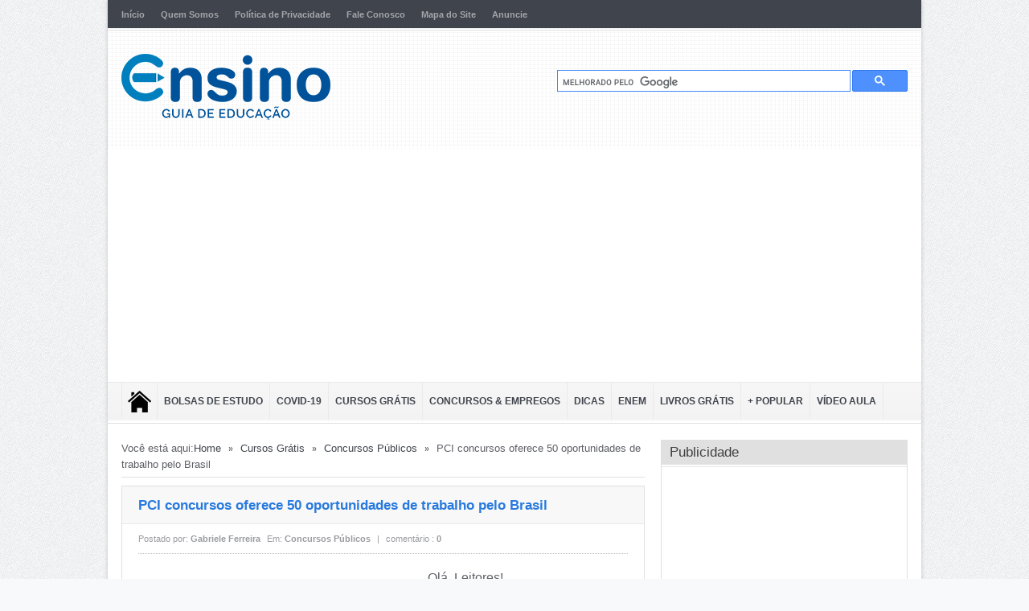

--- FILE ---
content_type: text/html; charset=UTF-8
request_url: https://canaldoensino.com.br/blog/pci-concursos-oferece-50-oportunidades-de-trabalho-pelo-brasil
body_size: 19711
content:
<!DOCTYPE html>
<html lang="pt-BR" prefix="og: http://ogp.me/ns# fb: http://ogp.me/ns/fb#">
<head>

<!-- Canal do Ensino 2017 -->
<meta name="msvalidate.01" content="D38EADF16C6D3C031F4F0723561B1F2B" />
<title>PCI concursos oferece muitas oportunidades pelo Brasil</title>
<meta charset="UTF-8" />
<meta name="google-site-verification" content="78HhbAc7bm32ypLQvpQrPxENVubPrjPC9ofJrtU7e0g" />
<link href='https://fonts.googleapis.com/css?family=Play:400,700' rel='stylesheet' type='text/css'>
<script type='text/javascript' src='https://canaldoensino.com.br/blog/wp-content/themes/goodnews47/js/jquery.js?ver=4.0.3'></script>
<script async type="text/javascript" src="https://s.clickiocdn.com/t/consent_210106.js"></script>
<link href='https://canaldoensino.com.br/blog/wp-content/themes/goodnews47/style_min.css' rel='stylesheet' type='text/css'>
<!--<link href='https://canaldoensino.com.br/blog/wp-content/themes/goodnews47/style_min.css' rel='stylesheet' type='text/css'>-->
<link href='//canaldoensino.com.br/blog/wp-content/themes/goodnews47//css/cn.css' rel='stylesheet' type='text/css'>
<!-- Custom favicon -->
	<link rel="shortcut icon" href="https://canaldoensino.com.br/blog/wp-content/uploads/2012/02/favicom.png" />

<!-- feeds, pingback -->
<link rel="alternate" type="application/rss+xml" title="Canal do Ensino RSS Feed" href="http://feedburner.google.com/fb/a/mailverify?uri=canaldoensino&loc=pt_BR" />
<link rel="pingback" href="https://canaldoensino.com.br/blog/xmlrpc.php" />
	<meta name="viewport" content="width=device-width, initial-scale=1, maximum-scale=1">
	
	<!-- Google Tag Manager -->
	<script>(function(w,d,s,l,i){w[l]=w[l]||[];w[l].push({'gtm.start':
	new Date().getTime(),event:'gtm.js'});var f=d.getElementsByTagName(s)[0],
	j=d.createElement(s),dl=l!='dataLayer'?'&l='+l:'';j.async=true;j.src=
	'https://www.googletagmanager.com/gtm.js?id='+i+dl;f.parentNode.insertBefore(j,f);
	})(window,document,'script','dataLayer','GTM-NRXNSLTG');</script>
	<!-- End Google Tag Manager -->

	
<!-- All in One SEO Pack 2.8 by Michael Torbert of Semper Fi Web Design[203,298] -->
<meta name="description"  content="Conheça as mais 50 oportunidades de concurso para o Nordeste." />

<meta name="keywords"  content="oportunidades no nordeste,pci,pci concursos,oportunidades de emprego,coren,concursos publicos,concursos 2016,pci nordeste,exercito brasileiro,vagas em concursos,concursos públicos,r7" />

<link rel="canonical" href="https://canaldoensino.com.br/blog/pci-concursos-oferece-50-oportunidades-de-trabalho-pelo-brasil" />
			<script type="text/javascript" >
				window.ga=window.ga||function(){(ga.q=ga.q||[]).push(arguments)};ga.l=+new Date;
				ga('create', 'UA-23718849-3', 'auto');
				// Plugins
				
				ga('send', 'pageview');
			</script>
			<script async src="https://www.google-analytics.com/analytics.js"></script>
			<!-- /all in one seo pack -->
<link rel='dns-prefetch' href='//s.w.org' />
<link rel="alternate" type="application/rss+xml" title="Feed de comentários para Canal do Ensino &raquo; PCI concursos oferece 50 oportunidades de trabalho pelo Brasil" href="https://canaldoensino.com.br/blog/pci-concursos-oferece-50-oportunidades-de-trabalho-pelo-brasil/feed" />
		<script type="text/javascript">
			window._wpemojiSettings = {"baseUrl":"https:\/\/s.w.org\/images\/core\/emoji\/11\/72x72\/","ext":".png","svgUrl":"https:\/\/s.w.org\/images\/core\/emoji\/11\/svg\/","svgExt":".svg","source":{"concatemoji":"https:\/\/canaldoensino.com.br\/blog\/wp-includes\/js\/wp-emoji-release.min.js?ver=4.9.8"}};
			!function(a,b,c){function d(a,b){var c=String.fromCharCode;l.clearRect(0,0,k.width,k.height),l.fillText(c.apply(this,a),0,0);var d=k.toDataURL();l.clearRect(0,0,k.width,k.height),l.fillText(c.apply(this,b),0,0);var e=k.toDataURL();return d===e}function e(a){var b;if(!l||!l.fillText)return!1;switch(l.textBaseline="top",l.font="600 32px Arial",a){case"flag":return!(b=d([55356,56826,55356,56819],[55356,56826,8203,55356,56819]))&&(b=d([55356,57332,56128,56423,56128,56418,56128,56421,56128,56430,56128,56423,56128,56447],[55356,57332,8203,56128,56423,8203,56128,56418,8203,56128,56421,8203,56128,56430,8203,56128,56423,8203,56128,56447]),!b);case"emoji":return b=d([55358,56760,9792,65039],[55358,56760,8203,9792,65039]),!b}return!1}function f(a){var c=b.createElement("script");c.src=a,c.defer=c.type="text/javascript",b.getElementsByTagName("head")[0].appendChild(c)}var g,h,i,j,k=b.createElement("canvas"),l=k.getContext&&k.getContext("2d");for(j=Array("flag","emoji"),c.supports={everything:!0,everythingExceptFlag:!0},i=0;i<j.length;i++)c.supports[j[i]]=e(j[i]),c.supports.everything=c.supports.everything&&c.supports[j[i]],"flag"!==j[i]&&(c.supports.everythingExceptFlag=c.supports.everythingExceptFlag&&c.supports[j[i]]);c.supports.everythingExceptFlag=c.supports.everythingExceptFlag&&!c.supports.flag,c.DOMReady=!1,c.readyCallback=function(){c.DOMReady=!0},c.supports.everything||(h=function(){c.readyCallback()},b.addEventListener?(b.addEventListener("DOMContentLoaded",h,!1),a.addEventListener("load",h,!1)):(a.attachEvent("onload",h),b.attachEvent("onreadystatechange",function(){"complete"===b.readyState&&c.readyCallback()})),g=c.source||{},g.concatemoji?f(g.concatemoji):g.wpemoji&&g.twemoji&&(f(g.twemoji),f(g.wpemoji)))}(window,document,window._wpemojiSettings);
		</script>
		<style type="text/css">
img.wp-smiley,
img.emoji {
	display: inline !important;
	border: none !important;
	box-shadow: none !important;
	height: 1em !important;
	width: 1em !important;
	margin: 0 .07em !important;
	vertical-align: -0.1em !important;
	background: none !important;
	padding: 0 !important;
}
</style>
<link rel='https://api.w.org/' href='https://canaldoensino.com.br/blog/wp-json/' />
<link rel="EditURI" type="application/rsd+xml" title="RSD" href="https://canaldoensino.com.br/blog/xmlrpc.php?rsd" />
<link rel="wlwmanifest" type="application/wlwmanifest+xml" href="https://canaldoensino.com.br/blog/wp-includes/wlwmanifest.xml" /> 
<link rel='prev' title='10 motivos para implantar a palestra motivacional nas escolas' href='https://canaldoensino.com.br/blog/10-motivos-para-implantar-a-palestra-motivacional-nas-escolas' />
<link rel='next' title='Curso grátis online de matriz BCG' href='https://canaldoensino.com.br/blog/curso-gratis-online-de-matriz-bcg' />
<link rel='shortlink' href='https://canaldoensino.com.br/blog/?p=31073' />
<link rel="alternate" type="application/json+oembed" href="https://canaldoensino.com.br/blog/wp-json/oembed/1.0/embed?url=https%3A%2F%2Fcanaldoensino.com.br%2Fblog%2Fpci-concursos-oferece-50-oportunidades-de-trabalho-pelo-brasil" />
<link rel="alternate" type="text/xml+oembed" href="https://canaldoensino.com.br/blog/wp-json/oembed/1.0/embed?url=https%3A%2F%2Fcanaldoensino.com.br%2Fblog%2Fpci-concursos-oferece-50-oportunidades-de-trabalho-pelo-brasil&#038;format=xml" />

<!-- This site is using AdRotate v5.12.9 to display their advertisements - https://ajdg.solutions/ -->
<!-- AdRotate CSS -->
<style type="text/css" media="screen">
	.g { margin:0px; padding:0px; overflow:hidden; line-height:1; zoom:1; }
	.g img { height:auto; }
	.g-col { position:relative; float:left; }
	.g-col:first-child { margin-left: 0; }
	.g-col:last-child { margin-right: 0; }
	@media only screen and (max-width: 480px) {
		.g-col, .g-dyn, .g-single { width:100%; margin-left:0; margin-right:0; }
	}
</style>
<!-- /AdRotate CSS -->

<script type="application/ld+json">{"@context": "https://schema.org","@type": "BlogPosting","mainEntityOfPage": {"@type": "WebPage","@id": "https://canaldoensino.com.br/blog/pci-concursos-oferece-50-oportunidades-de-trabalho-pelo-brasil"},"headline": "PCI concursos oferece 50 oportunidades de trabalho pelo Brasil","image": "https://canaldoensino.com.br/blog/wp-content/uploads/2016/05/pci-nordeste.jpg","author": {"@type": "Person","name": "Gabriele Ferreira","url": "https://canaldoensino.com.br/blog/author/gferreira"},"publisher": {"@type": "Organization","name": "Canal do Ensino","logo": {"@type": "ImageObject","url": "https://canaldoensino.com.br/blog/wp-content/uploads/2012/02/logo-2016.png"}},"datePublished": "2016-05-23T05:04:03-03:00","dateModified": "2016-05-19T16:07:57-03:00"}</script><link rel="amphtml" href="https://canaldoensino.com.br/blog/pci-concursos-oferece-50-oportunidades-de-trabalho-pelo-brasil/amp" />
<!-- START - Open Graph for Facebook, Google+ and Twitter Card Tags 2.2.4.2 -->
 <!-- Facebook Open Graph -->
  <meta property="og:locale" content="pt_BR"/>
  <meta property="og:site_name" content="Canal do Ensino"/>
  <meta property="og:title" content="PCI concursos oferece 50 oportunidades de trabalho pelo Brasil"/>
  <meta property="og:url" content="https://canaldoensino.com.br/blog/pci-concursos-oferece-50-oportunidades-de-trabalho-pelo-brasil"/>
  <meta property="og:type" content="article"/>
  <meta property="og:description" content="Olá, Leitores!
Hoje a mensagem é para quem está procurando uma oportunidade para ingressar no mercado de trabalho, pois são mais de 50 oportunidades de concurso que o PCI está divulgando.
O Brasil possui diversas oportunidades de concursos que não param de crescer. É possível seguir uma carreira m"/>
  <meta property="og:image" content="https://canaldoensino.com.br/blog/wp-content/uploads/2016/05/pci-nordeste.jpg"/>
  <meta property="article:published_time" content="2016-05-23T05:04:03-03:00"/>
  <meta property="article:modified_time" content="2016-05-19T16:07:57-03:00" />
  <meta property="og:updated_time" content="2016-05-19T16:07:57-03:00" />
  <meta property="article:section" content="Concursos Públicos"/>
  <meta property="article:publisher" content="https://www.facebook.com/canaldoensinooficial/"/>
 <!-- Google+ / Schema.org -->
  <meta itemprop="name" content="PCI concursos oferece 50 oportunidades de trabalho pelo Brasil"/>
  <meta itemprop="headline" content="PCI concursos oferece 50 oportunidades de trabalho pelo Brasil"/>
  <meta itemprop="description" content="Olá, Leitores!
Hoje a mensagem é para quem está procurando uma oportunidade para ingressar no mercado de trabalho, pois são mais de 50 oportunidades de concurso que o PCI está divulgando.
O Brasil possui diversas oportunidades de concursos que não param de crescer. É possível seguir uma carreira m"/>
  <meta itemprop="image" content="https://canaldoensino.com.br/blog/wp-content/uploads/2016/05/pci-nordeste.jpg"/>
  <meta itemprop="datePublished" content="2016-05-23"/>
  <meta itemprop="dateModified" content="2016-05-19T16:07:57-03:00" />
  <meta itemprop="author" content="Gabriele Ferreira"/>
  <!--<meta itemprop="publisher" content="Canal do Ensino"/>--> <!-- To solve: The attribute publisher.itemtype has an invalid value -->
 <!-- Twitter Cards -->
  <meta name="twitter:title" content="PCI concursos oferece 50 oportunidades de trabalho pelo Brasil"/>
  <meta name="twitter:url" content="https://canaldoensino.com.br/blog/pci-concursos-oferece-50-oportunidades-de-trabalho-pelo-brasil"/>
  <meta name="twitter:description" content="Olá, Leitores!
Hoje a mensagem é para quem está procurando uma oportunidade para ingressar no mercado de trabalho, pois são mais de 50 oportunidades de concurso que o PCI está divulgando.
O Brasil possui diversas oportunidades de concursos que não param de crescer. É possível seguir uma carreira m"/>
  <meta name="twitter:image" content="https://canaldoensino.com.br/blog/wp-content/uploads/2016/05/pci-nordeste.jpg"/>
  <meta name="twitter:card" content="summary_large_image"/>
 <!-- SEO -->
 <!-- Misc. tags -->
 <!-- is_singular -->
<!-- END - Open Graph for Facebook, Google+ and Twitter Card Tags 2.2.4.2 -->
	
<!--[if lt IE 9]>
	<script src="http://ie7-js.googlecode.com/svn/version/2.1(beta4)/IE9.js"></script>
	<script src="http://html5shim.googlecode.com/svn/trunk/html5.js"></script>
<![endif]-->
<!--[if IE 8]><style>ul.slider_nav li {width: 74px;}</style><![endif]-->
<!--[if ie]><meta http-equiv="X-UA-Compatible" content="IE=edge,chrome=1"><![endif]-->
<style type="text/css">
body {
background-repeat:repeat;
background-attachment: scroll;
 
font-size:13px;
font-weight: Normal;
}

.single_article_content h1 {
font-size:36px;
font-weight: Normal;
}

.single_article_content h2 {
font-size:30px;
font-weight: Normal;
}

.single_article_content h3 {
font-size:24px;
font-weight: Normal;
}

.single_article_content h4 {
font-size:18px;
font-weight: Normal;
}

.single_article_content h5 {
font-size:14px;
font-weight: Normal;
}

.single_article_content h6 {
font-size:12px;
font-weight: Normal;
}

/*----------------------------------
 *          Main font
 ----------------------------------*/
#navigation ul.nav > li a , .slider_items .slider_caption h2, .slider_items .slider_caption h2 a, .lates_video_news .widget_title, .news_box .news_box_heading h2, .sidebar .widget .widget_title, .sidebar .widget input.sb, #footer .widget .widget_title, .cat_title, .tabbed_widget ul.tabbed_nav li a, .mom_social_counter .sc_item .social_box span, ul#ticker01 li a, #crumbs {
font-family: !important;
}
/*******************************************************************
 *      Colors Start Here 
 *****************************************************************/
/*    Alert Bar   */
.top_alert {
background-repeat:no-repeat;
background-attachment: scroll;
 
}
/*    Topbar & bottombar     */
.top_bar, .top_bar ul.top_nav li ul, .bottom_bar {
background-repeat:no-repeat;
background-attachment: scroll;
 
}
/*  Header  */
#header {
background-repeat:repeat;
background-attachment: scroll;
 
}

/*      Navigation      */
#navigation .nav_wrap {
background-repeat:repeat;
background-attachment: scroll;
 
}
#navigation ul.nav li ul li a:hover {
color:;
background-repeat:repeat;
background-attachment: scroll;
 
}
/*     Feature      */
/*     Widgets  */
.sidebar .widget, .lates_video_news, .news_box, .cat_article, .ticker_widget, .news_boxes_tabs {
}
.sidebar .widget .widget_title, .lates_video_news .widget_title, .news_boxes_tabs ul.custom_tabs {
}
/*  NewsBox */
.news_box .news_box_heading h2, .news_box .news_box_heading h2 a, .cat_article_title a, .cat_article_title {
color:#287ade; 
}

/* News Ticker */
.ticker_widget {
}
ul#ticker01 li a, ul#ticker01 li {
font-size:13px;
font-weight: Normal;
}

/* News Ticker */
/*----------------------------------
 *          review
 ----------------------------------*/

/*----------------------------------
 *          end review
 ----------------------------------*/
.fixed {
width:1012px;
margin:0 auto;
-webkit-box-shadow: 0px 0px 5px 0px rgba(0, 0, 0, 0.2);
-moz-box-shadow: 0px 0px 5px 0px rgba(0, 0, 0, 0.2);
box-shadow: 0px 0px 5px 0px rgba(0, 0, 0, 0.2);
margin-bottom:20px;
background:#fff;
}
    #navigation {
	width: 1012px !important;
    }

#full_bg {
position:fixed;
left:0;
top:0;
z-index:-1;
min-width:100%;
min-height:100%;
}
 
@media only screen and (min-width: 768px) and (max-width: 989px) {
    .fixed, #navigation {
        width: 681px !important;
    }
}
@media only screen and (min-width: 480px) and (max-width: 767px) {
       .fixed, #navigation {
        width: 470px !important;
       }
}
@media only screen and (min-width: 320px) and (max-width: 479px) {
        .fixed, #navigation {
        width: 310px !important;
       }
}



article #snippet-box {
  display: none;
} 
@media only screen and (min-width: 768px) and (max-width: 989px) {
    }
@media only screen and (min-width: 480px) and (max-width: 767px) {
       
}
@media only screen and (min-width: 320px) and (max-width: 479px) {
       }

</style>
<script async src="//pagead2.googlesyndication.com/pagead/js/adsbygoogle.js"></script>
<script>
  (adsbygoogle = window.adsbygoogle || []).push({
    google_ad_client: "ca-pub-0004038628274638",
    enable_page_level_ads: true
  });
</script>
<!-- Begin comScore Tag -->
	<!--
	<script>
		var _comscore = _comscore || [];
		_comscore.push({ c1: "2", c2: "14194541" });
		(function() {
		var s = document.createElement("script"), el = document.getElementsByTagName("script")[0]; s.async = true;
		s.src = (document.location.protocol == "https:" ? "https://sb" : "http://b") + ".scorecardresearch.com/beacon.js";
		el.parentNode.insertBefore(s, el);
		})();
	</script>
	<noscript>
		<img src="http://b.scorecardresearch.com/p?c1=2&c2=14194541&cv=2.0&cj=1" />
	</noscript>
	-->
<!-- End comScore Tag -->

<!-- R7 Sidebar -->
<!--
<script>
	(function (url) {
	var
	isSSL = document.location.protocol === 'https:',
	r7adUrl = (isSSL ? 'https:' : 'http:') + '//adv.r7.com/script?href=',
	pageUrl = (typeof url === 'undefined' ? document.location.href : url);
	document.write('<scr' + 'ipt src="' + r7adUrl + pageUrl + '"><\/scr' + 'ipt>');
	}());
</script>
-->
<!-- Facebook Pixel Code -->
<script>
!function(f,b,e,v,n,t,s){if(f.fbq)return;n=f.fbq=function(){n.callMethod?
n.callMethod.apply(n,arguments):n.queue.push(arguments)};if(!f._fbq)f._fbq=n;
n.push=n;n.loaded=!0;n.version='2.0';n.queue=[];t=b.createElement(e);t.async=!0;
t.src=v;s=b.getElementsByTagName(e)[0];s.parentNode.insertBefore(t,s)}(window,
document,'script','https://connect.facebook.net/en_US/fbevents.js');

fbq('init', '201444270287954');
fbq('track', "PageView");</script>
<noscript><img height="1" width="1" style="display:none"
src="https://www.facebook.com/tr?id=201444270287954&ev=PageView&noscript=1"
/></noscript>
<!-- End Facebook Pixel Code -->

</head>
<body onBlur="getFocus('out');" onFocus="getFocus('in');">
<!-- Google Tag Manager (noscript) -->
<noscript><iframe src="https://www.googletagmanager.com/ns.html?id=GTM-NRXNSLTG"
height="0" width="0" style="display:none;visibility:hidden"></iframe></noscript>
<!-- End Google Tag Manager (noscript) -->

<!--
<script type="text/javascript" id="r7barrautil" src="https://barra.r7.com/barra.js">{responsivo:true ,banner:false ,submenu:false}</script>
-->
<!--<script type="text/javascript" src="http://s1.blogs.r7.com/responsive/r7.lib.js"></script>
<script type="text/javascript">//R7.Bar.Partner({compact: true});</script>-->

<!--
<script type="text/javascript" src="http://br.ads.justpremium.com/adserve/js.php?zone=10420"></script>
-->
<div id="top-scripts"></div>

								    	
	
	
	
	<style>
	.sticky-ads{
		width: 120px;
		height: 600px;
		position: fixed;
		left: 4%;
		top: 12%;
		z-index: 999;
		/*background: white;*/
		overflow: hidden;	
	}

	@media only screen and (min-width:700px){
		.sticky-ads{display:none}
	}
	@media only screen and (min-width:1260px){
		.sticky-ads{left:2px;display:block}
	}
	@media only screen and (min-width:1280px){
		.sticky-ads{left:10px}
	}
	@media only screen and (min-width:1300px){
		.sticky-ads{left:10px}
	}
	@media only screen and (min-width:1330px){
		.sticky-ads{left:20px}
	}
	@media only screen and (min-width:1350px){
		.sticky-ads{left:25px}
	}
	@media only screen and (min-width:1350px){
		.sticky-ads{left:30px}
	}
	@media only screen and (min-width:1400px){
		.sticky-ads{left:45px}
	}
	@media only screen and (min-width:1500px){
		.sticky-ads{left:90px}
	}
	@media only screen and (min-width:1600px){
		.sticky-ads{left:145px}
	}
	@media only screen and (min-width:1700px){
		.sticky-ads{left:200px}
	}
	@media only screen and (min-width:1800px){
		.sticky-ads{left:230px}
	}
	
	.header_banner{width:100%; display: block;}
	.header_banner a{display:block; border:none;}
	.header_banner img{width: 100%;display: block;}
	</style>
    <div class="sticky-ads">
		<!--<a target="_blank" href="http://www.cursos24horas.com.br/parceiro.asp?cod=promocao49272" rel="nofollow">
			<script async src="//pagead2.googlesyndication.com/pagead/js/adsbygoogle.js"></script>
			<ins class="adsbygoogle"
				 style="display:inline-block;width:120px;height:600px"
				 data-ad-client="ca-pub-0004038628274638"
				 data-ad-slot="9753016651"></ins>
			<script>
			(adsbygoogle = window.adsbygoogle || []).push({});
			</script>
		</a>-->
		<script async src="//pagead2.googlesyndication.com/pagead/js/adsbygoogle.js"></script>
			<ins class="adsbygoogle"
				 style="display:inline-block;width:120px;height:600px"
				 data-ad-client="ca-pub-0004038628274638"
				 data-ad-slot="9753016651"></ins>
			<script>
			(adsbygoogle = window.adsbygoogle || []).push({});
		</script>
	</div>	
	
	<div class="fixed">	
		<!-- <div style="" class="bannerTopo">
			<div id="cursos24h_topo_criteo_id1" onmouseover="mMove(this.id)" onmouseout="mLeve(this.id)">
		-->
				<!--<a target="_blank" href="https://pt.alison.com" rel="nofollow" style="text-align:center;width:100%">
				<img width="970" height="90" src="https://canaldoensino.com.br/img/banner-alison.jpg" style="border:none;display: inline-block;" alt="ALISON Cursos Online Gratuitos"></a>-->
		<!--		
				<script type='text/javascript'>
				<!--//<![CDATA[
				   document.MAX_ct0 ='';
				   var m3_u = (location.protocol=='https:'?'https://cas.criteo.com/delivery/ajs.php?':'http://cas.criteo.com/delivery/ajs.php?');
				   var m3_r = Math.floor(Math.random()*99999999999);
				   document.write ("<scr"+"ipt type='text/javascript' src='"+m3_u);
				   document.write ("zoneid=259638");document.write("&amp;nodis=1");
				   document.write ('&amp;cb=' + m3_r);
				   if (document.MAX_used != ',') document.write ("&amp;exclude=" + document.MAX_used);
				   document.write (document.charset ? '&amp;charset='+document.charset : (document.characterSet ? '&amp;charset='+document.characterSet : ''));
				   document.write ("&amp;loc=" + escape(window.location).substring(0,1600));
				   if (document.context) document.write ("&context=" + escape(document.context));
				   if ((typeof(document.MAX_ct0) != 'undefined') && (document.MAX_ct0.substring(0,4) == 'http')) {
					   document.write ("&amp;ct0=" + escape(document.MAX_ct0));
				   }
				   if (document.mmm_fo) document.write ("&amp;mmm_fo=1");
				   
				   document.write ("'></scr"+"ipt>");
				//]]>-->
		<!--
				</script>
			</div>
		</div>
		-->
		<div id="header_wrap">
<div class="header_banner">
</div>
<div id="top" class="top_bar">
    <div class="inner">
     			     <ul id="menu-principal-topo" class="top_nav"><li id="menu-item-557" class="menu-item menu-item-type-custom menu-item-object-custom menu-item-home menu-item-557"><a href="https://canaldoensino.com.br/blog/">Início</a></li>
<li id="menu-item-563" class="menu-item menu-item-type-post_type menu-item-object-page menu-item-563"><a href="https://canaldoensino.com.br/blog/quem-somos">Quem Somos</a></li>
<li id="menu-item-569" class="menu-item menu-item-type-post_type menu-item-object-page menu-item-569"><a href="https://canaldoensino.com.br/blog/politica-de-privacidade">Política de Privacidade</a></li>
<li id="menu-item-558" class="menu-item menu-item-type-post_type menu-item-object-page menu-item-558"><a href="https://canaldoensino.com.br/blog/fale-conosco">Fale Conosco</a></li>
<li id="menu-item-884" class="menu-item menu-item-type-post_type menu-item-object-page menu-item-884"><a href="https://canaldoensino.com.br/blog/mapa-do-site">Mapa do Site</a></li>
<li id="menu-item-12007" class="menu-item menu-item-type-post_type menu-item-object-page menu-item-12007"><a href="https://canaldoensino.com.br/blog/anuncie">Anuncie</a></li>
</ul>					<!--
					<ul class="top_nav" style="width: 100px; float: left;">
					 
						<li class="page_item page-item-559" style="padding-top:05px; margin-left:0px">
							<div class="g-plusone" data-size="medium" data-href="https://www.canaldoensino.com.br"></div>
							
						</li>
					 <script type="text/javascript">
						  window.___gcfg = {lang: 'pt-BR'};

						  (function() {
							var po = document.createElement('script'); po.type = 'text/javascript'; po.async = true;
							po.src = 'https://apis.google.com/js/platform.js';
							var s = document.getElementsByTagName('script')[0]; s.parentNode.insertBefore(po, s);
						  })();
						</script>
			     	 </ul>
					 -->
					 <!--Top Nav-->
				 
			                    <div class="mobileTopMenu_wrap">
  <div id="mobile_top_menu_secondary" class="menu-principal-topo-container"><select class="mobileTopMenu" id="mobileTopMenu" name="mobileTopMenu" onchange="location.href = document.getElementById('mobileTopMenu').value;"><option value="https://canaldoensino.com.br/blog/" class="menu-item menu-item-type-custom menu-item-object-custom menu-item-home menu-item-557">Início</option><option value="https://canaldoensino.com.br/blog/quem-somos" class="menu-item menu-item-type-post_type menu-item-object-page menu-item-563">Quem Somos</option><option value="https://canaldoensino.com.br/blog/politica-de-privacidade" class="menu-item menu-item-type-post_type menu-item-object-page menu-item-569">Política de Privacidade</option><option value="https://canaldoensino.com.br/blog/fale-conosco" class="menu-item menu-item-type-post_type menu-item-object-page menu-item-558">Fale Conosco</option><option value="https://canaldoensino.com.br/blog/mapa-do-site" class="menu-item menu-item-type-post_type menu-item-object-page menu-item-884">Mapa do Site</option><option value="https://canaldoensino.com.br/blog/anuncie" class="menu-item menu-item-type-post_type menu-item-object-page menu-item-12007">Anuncie</option></select></div>     </div>
          
			<div class="search_box">
					</div> <!--Search Box-->
	    </div> <!--End Inner-->
</div> <!--End Topbar-->

	<header id="header">
		<div class="top_line"></div>
	<div class="inner">
		<div class="logo">
	<a href="https://canaldoensino.com.br/blog">
				<img src="https://canaldoensino.com.br/blog/wp-content/uploads/2012/02/logo-2016.png" alt="Canal do Ensino" />
			</a>
		</div> <!--End Logo-->
		<div id="header-logo-right">
	
	<!--
	<form method="get" class="searchform" action="https://canaldoensino.com.br/blog/pesquisa/">
		<input type="text" class="field" name="q" id="s" placeholder="Digite o que procura..." />
	</form>
-->
<div class="searchform">
	<script>
		(function() {
			var cx = '012253125716459768496:3woknvlemgy';
			var gcse = document.createElement('script');
			gcse.type = 'text/javascript';
			gcse.async = true;
			gcse.src = (document.location.protocol == 'https:' ? 'https:' : 'http:') +
			'//www.google.com/cse/cse.js?cx=' + cx;
			var s = document.getElementsByTagName('script')[0];
			s.parentNode.insertBefore(gcse, s);
		})();
	</script>
	<style>
	.cse .gsc-search-button input.gsc-search-button-v2, input.gsc-search-button-v2 {
		background-image: inherit;
		box-sizing: content-box;
		-moz-box-sizing: content-box;
	}
	a.gsst_a {
		padding-top: 7px;						
	}
	.gsc-search-box-tools .gsc-search-box .gsc-input {
		padding-right: 0;
	}
			/*input.gsc-search-button.gsc-search-button-v2 {
			background: #00449F;
			padding: 5px 10px 6px 10px;
			margin-top: 5px;
			}*/
			input.gsc-search-button.gsc-search-button-v2 {
				background: none repeat scroll 0 0 #4387fd;
				border-left: medium none;
				border-radius: 0 5px 4px 0;
				height: 17px;
				margin-left: 0;
				margin-top: 0px;
				padding: 4px 15px;
				width: 15px;
			}
			input.gsc-search-button, input.gsc-search-button:hover, input.gsc-search-button:focus {
				border-color: #4387fd;
				background-color: #40454D;
				background-image: none;
				filter: none;
			}
			.gsib_a {
				padding: 4px 6px 0;
				width: 100%;
			}
			input.gsc-input, .gsc-input-box, .gsc-input-box-hover, .gsc-input-box-focus {
				border-color: #4387fd;
			}
			
			table.gsc-search-box td {vertical-align: top;}
			table.gstl_50.gssb_c {
				margin-top: -4px;
			}
			input#gsc-i-id3 {
				border-color: #4387fd;
				padding: 4px 9px;
				/* border: 1px solid #D9D9D9; */
				width: 100%;
				height: 19px;
			}

			input.gsc-search-button {
				border-radius: 0px 4px 4px 0px !important;
				border-color: #3079ed;
				background-color: #4d90fe;
				background-image: -webkit-gradient(linear,left top,left bottom,from(#4d90fe),to(#4787ed)) !important;
				background-image: -webkit-linear-gradient(top,#4d90fe,#4787ed) !important;
				background-image: -moz-linear-gradient(top,#4d90fe,#4787ed) !important;
				background-image: -ms-linear-gradient(top,#4d90fe,#4787ed) !important;
				background-image: -o-linear-gradient(top,#4d90fe,#4787ed) !important;
				background-image: linear-gradient(top,#4d90fe,#4787ed) !important;
				filter: progid:DXImageTransform.Microsoft.gradient(startColorStr='#4d90fe',EndColorStr='#4787ed') !important;
			}
			td.gsc-clear-button {
				display: none;
			}

			table#gs_id50 {
				margin-bottom: 0px;
			}

			div#gsc-iw-id1 {
				height: 25px;
			}

			.gsq_a {
				font-size: 14px;
			}

			.gsq_a span {
				white-space: nowrap;
				overflow: hidden;
				text-overflow: ellipsis;
				max-width: 330px;
				display: inline-block;
			}

			.gsq_a {
				font-size: 14px;
			}

			table.gstl_50.gssb_c {
				margin-top: -4px;
				margin-left: -1px;
			}
		</style>
		<gcse:searchbox-only resultsUrl="https://canaldoensino.com.br/blog/pesquisa"  queryParameterName="q" class="field"></gcse:searchbox-only>
	</div>
</div><!-- close #header-logo-right -->	</div> <!--Inner-->





	</header> <!--End Header-->
</div> <!--End Header Wrap-->
	
<div class="bannerTopoMenu">
	<script async src="//pagead2.googlesyndication.com/pagead/js/adsbygoogle.js"></script>
<script>
if(screen.width <= 500){
	document.write('<ins class="adsbygoogle" style="display:inline-block;width:320px;height:100px" data-ad-client="ca-pub-0004038628274638" data-ad-slot="2205533853"></ins>');
	//document.write('<style>.bannerTopoMenu{outline:1px solid green;padding:5px 0px}</style>');
}else{
	document.write('<ins class="adsbygoogle" style="display:block" data-ad-client="ca-pub-0004038628274638" data-ad-slot="2559544650" data-ad-format="auto"></ins>');	
}
(adsbygoogle = window.adsbygoogle || []).push({});
</script>
</div>

	
<nav id="navigation">
    <div class="nav_wrap">
    <div class="inner">
     			     	<ul class="nav">
                    	<li class="home"><a href="https://canaldoensino.com.br/blog">Home</a></li>
						<li class="cat-item cat-item-1440" id="quero-bolsa-menu" onmouseover="mMove(this.id)" onmouseout="mLeve(this.id)">						
							<a target="_blank" href="https://querobolsa.com.br/?partner_id=044e2c4e" rel="nofollow">Bolsas de Estudo</a>
						</li>
							
						
							<li class="cat-item cat-item-20746"><a href="https://canaldoensino.com.br/blog/category/covid-19" >COVID-19</a>
</li>
	<li class="cat-item cat-item-42"><a href="https://canaldoensino.com.br/blog/category/cursos-gratis" >Cursos Grátis</a>
<ul class='children'>
	<li class="cat-item cat-item-670"><a href="https://canaldoensino.com.br/blog/category/cursos-gratis/administracao-e-negocios" >Administração e Negócios</a>
</li>
	<li class="cat-item cat-item-671"><a href="https://canaldoensino.com.br/blog/category/cursos-gratis/artes-e-entretenimento" >Artes e Entretenimento</a>
</li>
	<li class="cat-item cat-item-672"><a href="https://canaldoensino.com.br/blog/category/cursos-gratis/auto-ajuda-e-desenvolvimento" >Auto-Ajuda e Desenvolvimento</a>
</li>
	<li class="cat-item cat-item-673"><a href="https://canaldoensino.com.br/blog/category/cursos-gratis/casa-e-jardim" >Casa e Jardim</a>
</li>
	<li class="cat-item cat-item-674"><a href="https://canaldoensino.com.br/blog/category/cursos-gratis/ciencias-agrarias" >Ciências Agrárias</a>
</li>
	<li class="cat-item cat-item-675"><a href="https://canaldoensino.com.br/blog/category/cursos-gratis/ciencias-biologicas" >Ciências Biológicas</a>
</li>
	<li class="cat-item cat-item-676"><a href="https://canaldoensino.com.br/blog/category/cursos-gratis/ciencias-exatas" >Ciências Exatas</a>
</li>
	<li class="cat-item cat-item-677"><a href="https://canaldoensino.com.br/blog/category/cursos-gratis/ciencias-humanas" >Ciências Humanas</a>
</li>
	<li class="cat-item cat-item-678"><a href="https://canaldoensino.com.br/blog/category/cursos-gratis/comunicacao-e-marketing" >Comunicação e Marketing</a>
</li>
	<li class="cat-item cat-item-679"><a href="https://canaldoensino.com.br/blog/category/cursos-gratis/concursos-publicos" >Concursos Públicos</a>
</li>
	<li class="cat-item cat-item-680"><a href="https://canaldoensino.com.br/blog/category/cursos-gratis/cotidiano" >Cotidiano</a>
</li>
	<li class="cat-item cat-item-681"><a href="https://canaldoensino.com.br/blog/category/cursos-gratis/culinaria-e-gastronomia" >Culinária e Gastronomia</a>
</li>
	<li class="cat-item cat-item-91"><a href="https://canaldoensino.com.br/blog/category/cursos-gratis/educacao-e-pedagogia" >Educação e Pedagogia</a>
</li>
	<li class="cat-item cat-item-683"><a href="https://canaldoensino.com.br/blog/category/cursos-gratis/engenharias" >Engenharias</a>
</li>
	<li class="cat-item cat-item-684"><a href="https://canaldoensino.com.br/blog/category/cursos-gratis/esportes" >Esportes</a>
</li>
	<li class="cat-item cat-item-685"><a href="https://canaldoensino.com.br/blog/category/cursos-gratis/estetica-e-beleza" >Estética e Beleza</a>
</li>
	<li class="cat-item cat-item-686"><a href="https://canaldoensino.com.br/blog/category/cursos-gratis/informatica-e-internet" >Informática e Internet</a>
</li>
	<li class="cat-item cat-item-687"><a href="https://canaldoensino.com.br/blog/category/cursos-gratis/legislacao-e-juridico" >Legislação e Jurídico</a>
</li>
	<li class="cat-item cat-item-688"><a href="https://canaldoensino.com.br/blog/category/cursos-gratis/idiomas-cursos-gratis" >Idiomas e Línguas</a>
</li>
	<li class="cat-item cat-item-689"><a href="https://canaldoensino.com.br/blog/category/cursos-gratis/medicina-e-saude" >Medicina e Saúde</a>
</li>
	<li class="cat-item cat-item-690"><a href="https://canaldoensino.com.br/blog/category/cursos-gratis/meio-ambiente-e-agropecuaria" >Meio Ambiente e Agropecuária</a>
</li>
	<li class="cat-item cat-item-691"><a href="https://canaldoensino.com.br/blog/category/cursos-gratis/profissionalizantes" >Profissionalizantes</a>
</li>
	<li class="cat-item cat-item-692"><a href="https://canaldoensino.com.br/blog/category/cursos-gratis/outros-cursos" >Outros Cursos</a>
</li>
	<li class="cat-item cat-item-693"><a href="https://canaldoensino.com.br/blog/category/cursos-gratis/religiao-e-esoterismo" >Religião e Esoterismo</a>
</li>
	<li class="cat-item cat-item-694"><a href="https://canaldoensino.com.br/blog/category/cursos-gratis/ciencias-sociais-aplicadas" >Ciências Sociais Aplicadas</a>
</li>
	<li class="cat-item cat-item-695"><a href="https://canaldoensino.com.br/blog/category/cursos-gratis/turismo-e-hotelaria" >Turismo e Hotelaria</a>
</li>
	<li class="cat-item cat-item-697"><a href="https://canaldoensino.com.br/blog/category/cursos-gratis/vestibular-e-enem" >Vestibular e Enem</a>
</li>
	<li class="cat-item cat-item-698"><a href="https://canaldoensino.com.br/blog/category/cursos-gratis/artesanato" >Artesanato</a>
</li>
</ul>
</li>
	<li class="cat-item cat-item-201"><a href="https://canaldoensino.com.br/blog/category/concursos-e-empregos" >Concursos &amp; Empregos</a>
<ul class='children'>
	<li class="cat-item cat-item-104"><a href="https://canaldoensino.com.br/blog/category/concursos-e-empregos/concursos-concursos-e-empregos" >Concursos</a>
</li>
	<li class="cat-item cat-item-198"><a href="https://canaldoensino.com.br/blog/category/concursos-e-empregos/empregos-concursos-e-empregos" >Empregos</a>
</li>
</ul>
</li>
	<li class="cat-item cat-item-196"><a href="https://canaldoensino.com.br/blog/category/dicas" >Dicas</a>
<ul class='children'>
	<li class="cat-item cat-item-19895"><a href="https://canaldoensino.com.br/blog/category/dicas/idiomas-dicas" >Idiomas</a>
</li>
	<li class="cat-item cat-item-1901"><a href="https://canaldoensino.com.br/blog/category/dicas/planilhas-dicas" >Planilhas e Ferramentas</a>
</li>
	<li class="cat-item cat-item-1957"><a href="https://canaldoensino.com.br/blog/category/dicas/administracao-financeira" >Administração Financeira</a>
</li>
	<li class="cat-item cat-item-4771"><a href="https://canaldoensino.com.br/blog/category/dicas/apresentacoes" >Apresentações</a>
</li>
	<li class="cat-item cat-item-820"><a href="https://canaldoensino.com.br/blog/category/dicas/documentarios" >Documentários</a>
</li>
	<li class="cat-item cat-item-15"><a href="https://canaldoensino.com.br/blog/category/dicas/bolsa-de-estudo" >Bolsa de Estudo</a>
</li>
	<li class="cat-item cat-item-37"><a href="https://canaldoensino.com.br/blog/category/dicas/estudantes" >Estudantes</a>
</li>
	<li class="cat-item cat-item-38"><a href="https://canaldoensino.com.br/blog/category/dicas/professor2" >Professores</a>
</li>
	<li class="cat-item cat-item-40"><a href="https://canaldoensino.com.br/blog/category/dicas/tecnologias" >Tecnologia</a>
</li>
	<li class="cat-item cat-item-43"><a href="https://canaldoensino.com.br/blog/category/dicas/eventos-e-palestras" >Eventos e Palestras</a>
</li>
	<li class="cat-item cat-item-45"><a href="https://canaldoensino.com.br/blog/category/dicas/intercambio" >Intercâmbio</a>
</li>
	<li class="cat-item cat-item-89"><a href="https://canaldoensino.com.br/blog/category/dicas/curiosidades" >Curiosidades</a>
</li>
	<li class="cat-item cat-item-100"><a href="https://canaldoensino.com.br/blog/category/dicas/noticias" >Notícias</a>
</li>
	<li class="cat-item cat-item-125"><a href="https://canaldoensino.com.br/blog/category/dicas/aplicativos" >Aplicativos &amp; Jogos</a>
</li>
	<li class="cat-item cat-item-208"><a href="https://canaldoensino.com.br/blog/category/dicas/artigos" >Artigos</a>
</li>
	<li class="cat-item cat-item-222"><a href="https://canaldoensino.com.br/blog/category/dicas/crianca-dicas" >Pais e Filhos</a>
</li>
	<li class="cat-item cat-item-231"><a href="https://canaldoensino.com.br/blog/category/dicas/ensino-a-distancia-ead" >Ensino a Distância &#8211; EAD</a>
</li>
	<li class="cat-item cat-item-532"><a href="https://canaldoensino.com.br/blog/category/dicas/musica-dicas" >Música</a>
</li>
	<li class="cat-item cat-item-533"><a href="https://canaldoensino.com.br/blog/category/dicas/filmes-dicas" >Filmes</a>
</li>
	<li class="cat-item cat-item-538"><a href="https://canaldoensino.com.br/blog/category/dicas/arte-e-cultura" >Arte e Cultura</a>
</li>
</ul>
</li>
	<li class="cat-item cat-item-17"><a href="https://canaldoensino.com.br/blog/category/enem" >Enem</a>
</li>
	<li class="cat-item cat-item-90"><a href="https://canaldoensino.com.br/blog/category/livros-gratis" >Livros Grátis</a>
<ul class='children'>
	<li class="cat-item cat-item-767"><a href="https://canaldoensino.com.br/blog/category/livros-gratis/administracao-livros-gratis" >Administração e Negócios</a>
</li>
	<li class="cat-item cat-item-769"><a href="https://canaldoensino.com.br/blog/category/livros-gratis/agropecuaria-e-agraria" >Agropecuária e Agrária</a>
</li>
	<li class="cat-item cat-item-770"><a href="https://canaldoensino.com.br/blog/category/livros-gratis/arquitetura" >Arquitetura</a>
</li>
	<li class="cat-item cat-item-771"><a href="https://canaldoensino.com.br/blog/category/livros-gratis/artes" >Artes</a>
</li>
	<li class="cat-item cat-item-772"><a href="https://canaldoensino.com.br/blog/category/livros-gratis/audiolivro-livros-gratis" >Audiolivro</a>
</li>
	<li class="cat-item cat-item-773"><a href="https://canaldoensino.com.br/blog/category/livros-gratis/autoajuda" >Autoajuda</a>
</li>
	<li class="cat-item cat-item-775"><a href="https://canaldoensino.com.br/blog/category/livros-gratis/ciencias-biologicas-livros-gratis" >Ciências Biológicas</a>
</li>
	<li class="cat-item cat-item-776"><a href="https://canaldoensino.com.br/blog/category/livros-gratis/ciencias-exatas-livros-gratis" >Ciências Exatas</a>
</li>
	<li class="cat-item cat-item-777"><a href="https://canaldoensino.com.br/blog/category/livros-gratis/ciencias-humanas-e-sociais" >Ciências Humanas e Sociais</a>
</li>
	<li class="cat-item cat-item-779"><a href="https://canaldoensino.com.br/blog/category/livros-gratis/comunicacao" >Comunicação</a>
</li>
	<li class="cat-item cat-item-789"><a href="https://canaldoensino.com.br/blog/category/livros-gratis/geografia-e-historia" >Geografia e História</a>
</li>
	<li class="cat-item cat-item-781"><a href="https://canaldoensino.com.br/blog/category/livros-gratis/cursos-e-concursos-publicos" >Cursos e Concursos Públicos</a>
</li>
	<li class="cat-item cat-item-782"><a href="https://canaldoensino.com.br/blog/category/livros-gratis/dicionarios" >Dicionários</a>
</li>
	<li class="cat-item cat-item-783"><a href="https://canaldoensino.com.br/blog/category/livros-gratis/diversos" >Diversos</a>
</li>
	<li class="cat-item cat-item-784"><a href="https://canaldoensino.com.br/blog/category/livros-gratis/educacao-e-pedagogia-livros-gratis" >Educação e Pedagogia</a>
</li>
	<li class="cat-item cat-item-785"><a href="https://canaldoensino.com.br/blog/category/livros-gratis/engenharia-livros-gratis" >Engenharia</a>
</li>
	<li class="cat-item cat-item-788"><a href="https://canaldoensino.com.br/blog/category/livros-gratis/gastronomia-livros-gratis" >Gastronomia</a>
</li>
	<li class="cat-item cat-item-790"><a href="https://canaldoensino.com.br/blog/category/livros-gratis/hqs" >HQs</a>
</li>
	<li class="cat-item cat-item-791"><a href="https://canaldoensino.com.br/blog/category/livros-gratis/informatica-e-internet-livros-gratis" >Informática e Internet</a>
</li>
	<li class="cat-item cat-item-792"><a href="https://canaldoensino.com.br/blog/category/livros-gratis/legislacao-e-juridico-livros-gratis" >Legislação e Jurídico</a>
</li>
	<li class="cat-item cat-item-793"><a href="https://canaldoensino.com.br/blog/category/livros-gratis/linguas-e-idiomas" >Línguas e Idiomas</a>
</li>
	<li class="cat-item cat-item-794"><a href="https://canaldoensino.com.br/blog/category/livros-gratis/literatura-estrangeira" >Literatura Estrangeira</a>
</li>
	<li class="cat-item cat-item-795"><a href="https://canaldoensino.com.br/blog/category/livros-gratis/literatura-infanto-juvenil" >Literatura Infanto-juvenil</a>
</li>
	<li class="cat-item cat-item-796"><a href="https://canaldoensino.com.br/blog/category/livros-gratis/literatura-nacional" >Literatura Nacional</a>
</li>
	<li class="cat-item cat-item-797"><a href="https://canaldoensino.com.br/blog/category/livros-gratis/medicina-e-saude-livros-gratis" >Medicina e Saúde</a>
</li>
	<li class="cat-item cat-item-800"><a href="https://canaldoensino.com.br/blog/category/livros-gratis/turismo-e-hotelaria-livros-gratis" >Turismo e Hotelaria</a>
</li>
	<li class="cat-item cat-item-806"><a href="https://canaldoensino.com.br/blog/category/livros-gratis/ficcao" >Ficção</a>
</li>
</ul>
</li>
	<li class="cat-item cat-item-7440"><a href="https://canaldoensino.com.br/blog/category/popular" >+ Popular</a>
</li>
	<li class="cat-item cat-item-1409"><a href="https://canaldoensino.com.br/blog/category/aulas-gratis" >Vídeo Aula</a>
<ul class='children'>
	<li class="cat-item cat-item-210"><a href="https://canaldoensino.com.br/blog/category/aulas-gratis/historia" >História</a>
</li>
	<li class="cat-item cat-item-621"><a href="https://canaldoensino.com.br/blog/category/aulas-gratis/empreendedorismo-aulas-gratis" >Empreendedorismo</a>
</li>
	<li class="cat-item cat-item-202"><a href="https://canaldoensino.com.br/blog/category/aulas-gratis/matematica-aulas-gratis" >Matemática</a>
</li>
	<li class="cat-item cat-item-169"><a href="https://canaldoensino.com.br/blog/category/aulas-gratis/fisica" >Física</a>
</li>
	<li class="cat-item cat-item-203"><a href="https://canaldoensino.com.br/blog/category/aulas-gratis/biologia" >Biologia</a>
</li>
	<li class="cat-item cat-item-205"><a href="https://canaldoensino.com.br/blog/category/aulas-gratis/quimica" >Química</a>
</li>
</ul>
</li>
									     	 </ul> <!--Top Nav-->

     	 <!-- nada -->
     <div class="mobileMainMenu">
 <div class="menu"><ul>
<option id="menu-item-5367" value="" class="menu-item-5367"></option><option id="menu-item-559" value="" class="menu-item-559"></option><option id="menu-item-567" value="" class="menu-item-567"></option><option id="menu-item-33" value="" class="menu-item-33"></option><option id="menu-item-879" value="" class="menu-item-879"></option><option id="menu-item-3877" value="" class="menu-item-3877"></option><option id="menu-item-12014" value="" class="menu-item-12014"></option></ul></div>
     </div>
   </div> <!--Inner-->
    </div> <!--End Nav Wrap-->
</nav> <!--End Navigation-->
    
<!--
<div class="inner">
	<div class="ads_top_model">
		<script async src="//pagead2.googlesyndication.com/pagead/js/adsbygoogle.js"></script>
		<ins class="adsbygoogle"
			 style="display:inline-block;width:970px;height:90px"
			 data-ad-client="ca-pub-0004038628274638"
			 data-ad-slot="8900361452"></ins>
		<script>
		(adsbygoogle = window.adsbygoogle || []).push({});
		</script>
	</div>
</div>
--><div class="inner">
    <div class="container">
    <div class="main">
	<div id="crumbs">Você está aqui:<a href="https://canaldoensino.com.br/blog">Home</a> <span class='delimiter'>&raquo;</span> <a href="https://canaldoensino.com.br/blog/category/cursos-gratis">Cursos Grátis</a> <span class='delimiter'>&raquo;</span> <a href="https://canaldoensino.com.br/blog/category/cursos-gratis/concursos-publicos">Concursos Públicos</a> <span class='delimiter'>&raquo;</span> <span class="current">PCI concursos oferece 50 oportunidades de trabalho pelo Brasil</span></div>	<div class="box_outer">
    <article class="cat_article">
        <h1 class="cat_article_title">PCI concursos oferece 50 oportunidades de trabalho pelo Brasil</h1>
 	    <div class="article_meta">
 	       <span class="meta_author">Postado por: <a href="https://canaldoensino.com.br/blog/author/gferreira" title="Posts de Gabriele Ferreira" rel="author">Gabriele Ferreira</a></span>
		
	       <span class="meta_cat">em:  <strong><a href="https://canaldoensino.com.br/blog/category/cursos-gratis/concursos-publicos" rel="category tag">Concursos Públicos</a></strong></span>
		       <span class="meta_sap">|</span> <span class="meta_comments">comentário : <a href="https://canaldoensino.com.br/blog/pci-concursos-oferece-50-oportunidades-de-trabalho-pelo-brasil#respond" rel='nofollow'>0</a></span>
           </div> <!--article meta-->
	    <div id="article_content" class="single_article_content">
   					        <p><!--Single Article content --></p>
<div class="banner-interno" style="text-align: justify;"><script src="//pagead2.googlesyndication.com/pagead/js/adsbygoogle.js" async=""></script><!-- Anuncio Grande 336x280 _31073_ --> <ins class="adsbygoogle" style="display: inline-block; width: 336px; height: 280px;" data-ad-client="ca-pub-0004038628274638" data-ad-slot="5215745850"></ins><script>// <![CDATA[
	(adsbygoogle = window.adsbygoogle || []).push({});
	// ]]&gt;</script></div>
<p style="text-align: justify;">Olá, Leitores!</p>
<p style="text-align: justify;">Hoje a mensagem é para quem está procurando uma oportunidade para ingressar no mercado de trabalho, pois são mais de 50 oportunidades de concurso que o <span style="text-decoration: underline; color: #0000ff;"><a style="color: #0000ff; text-decoration: underline;" href="https://canaldoensino.com.br/blog/pci-concursos-oferece-aulas-gratuitas-para-concurso" target="_blank"><strong>PCI</strong> </a></span>está divulgando.</p>
<p style="text-align: justify;">O Brasil possui diversas <strong>oportunidades de concursos</strong> que não param de crescer. É possível seguir uma carreira mais concreta e duradoura, ao conquistar um espaço na carreira dos concursos público. Você pode ficar tranquilo que, ficar desempregado, não fará mais parte do seu futuro, pois a segurança de um emprego concursado proporciona aos candidatos anos de serviço com garantias de benefícios médicos, odontológicos, entre outros benefícios.</p>
<div class="banner-interno-linha"><script async src="//pagead2.googlesyndication.com/pagead/js/adsbygoogle.js"></script> <!-- Bloco de Links Artigo - Desktop --> <ins class="adsbygoogle" style="display:block" data-ad-client="ca-pub-0004038628274638" data-ad-slot="9539032651" data-ad-format="link"></ins> <script> (adsbygoogle = window.adsbygoogle || []).push({}); </script></div>
<style>
                      .banner-interno-linha {
                          width: 99%;
                          height: auto;
                          padding: 0px 0px;
                          float: left;
                          margin: 0 0 22px 0;
                          line-height: 0;
                      }
                      .banner-interno-linha ins{
                        border: 0 !important
                      }
                  </style>
<p style="text-align: justify;">Um exemplo de concurso público disponível, é destinado ao Exército Brasileiro que, junto do Departamento de Ensino e Cultura do Exército, anunciou a realização de três <span style="text-decoration: underline; color: #0000ff;"><strong><a style="color: #0000ff; text-decoration: underline;" href="https://canaldoensino.com.br/blog/como-se-preparar-para-concurso-publico" target="_blank">concursos públicos</a></strong></span>, destinados a contratação de candidatos para Cursos de Formação de Sargentos no nordeste.</p>
<p style="text-align: justify;">Os cursos devem ser ministrados nas cidades do Rio de Janeiro (RJ), Juiz de Fora (MG), Pouso Alegre (MG), Fortaleza (CE), Blumenau (SC), Campo Grande (MS), Jataí (GO), Altamira(PA), Recife (PE), Alegrete (RS), Jundiaí (SP), Pirassununga (SP). Por último, há o edital nº 04, que dispõe de vagas para Admissão aos Cursos de Formação de Sargentos de Saúde. Neste caso podem se inscrever candidatos que tenham concluído o Curso Técnico em Enfermagem e tenham Registro no <strong>COREN</strong>.</p>
<p style="text-align: justify;">As inscrições para os concursos são realizadas do site da <span style="text-decoration: underline; color: #0000ff;"><strong><a style="color: #0000ff; text-decoration: underline;" href="http://www.esa.ensino.eb.br/" target="_blank">Esa</a></strong></span>, entre os dias 9 de maio de 2016 e 4 de julho de 2016.</p>
<p style="text-align: justify;">Para participar do concurso é preciso pagar a taxa de participação por meio de GRU. Os candidatos devem passar pelas etapas de Exame Intelectual, Análise de Títulos, Inspeção de Saúde, Exame de Aptidão Física, Exame de habilitação musical, Revisão médica e comprovação dos requisitos biográficos dos candidato, conforme o método adotado por cada <span style="text-decoration: underline; color: #0000ff;"><strong><a style="color: #0000ff; text-decoration: underline;" href="https://canaldoensino.com.br/blog/como-definir-quais-as-prioridades-para-estudar-para-concurso-publico" target="_blank">concurso</a></strong></span>.</p>
<p style="text-align: justify;">As vagas são nas áreas de técnico de Segurança do Trabalho, Técnico de Manutenção Elétrica de Usina, Técnico de Manutenção Mecânica de Usina, Técnico de Manutenção de Equipamentos, Técnico Eletricista de Linhas de Transmissão, Técnico de Manutenção de Proteção e Apoio à Operação, Profissional de Nível Superior nas áreas de Informática, Administração de Empresas, Ciências Contábeis, Ciências Econômicas e Direito.</p>
<p style="text-align: justify;">As vagas podem ser exercidas em diversas cidades e estados e a jornada de trabalho é de 40 horas semanais. O salário varia de R$ 3.050,13 a R$ 6.019,41.</p>
<p style="text-align: justify;">Boas escolhas!</p>
<p style="text-align: justify;">Até a próxima!</p>
<p><!-- Há banners, eles são deficientes ou nenhum qualificado para este local! --></p><div class='code-block code-block-2' style='margin: 8px 0; clear: both;'>
<script async src="https://pagead2.googlesyndication.com/pagead/js/adsbygoogle.js"></script>
<ins class="adsbygoogle"
     style="display:block; text-align:center;"
     data-ad-layout="in-article"
     data-ad-format="fluid"
     data-ad-client="ca-pub-0004038628274638"
     data-ad-slot="6375463985"></ins>
<script>
     (adsbygoogle = window.adsbygoogle || []).push({});
</script></div>

<div class='code-block code-block-1' style='margin: 8px 0; clear: both;'>
 <div class="banner-interno-linha"><script async src="//pagead2.googlesyndication.com/pagead/js/adsbygoogle.js"></script> <!-- Bloco de Links Artigo - Desktop --> <ins class="adsbygoogle" style="display:block" data-ad-client="ca-pub-0004038628274638" data-ad-slot="9539032651" data-ad-format="link"></ins> <script> (adsbygoogle = window.adsbygoogle || []).push({}); </script></div><style>
                      .banner-interno-linha {
                          width: 99%;
                          height: auto;
                          padding: 0px 0px;
                          float: left;
                          margin: 0 0 22px 0;
                          line-height: 0;
                      }
                      .banner-interno-linha ins{
                        border: 0 !important
                      }
                  </style> </div>
<!-- AI CONTENT END 1 -->
		<div class="clear"></div>
	
	 
    </div> <!--Single Article content-->
			
	<!--<script type="text/javascript">document.write('<scr'+'ipt type="text/javascript" src="//stg.truvidplayer.com/index.php?sub_user_id=284&widget_id=1978&playlist_id=1442&cb='+(Math.random()*10000000000000000)+'"></scr'+'ipt>')
	</script>-->
	
<div id="crp_related" class="crp_related" style="margin-top: 16px;">
<h3>Artigos relacionados</h3>
<script async src="//pagead2.googlesyndication.com/pagead/js/adsbygoogle.js"></script>
<ins class="adsbygoogle"
     style="display:block"
     data-ad-format="autorelaxed"
     data-ad-client="ca-pub-0004038628274638"
     data-ad-slot="1420336650"></ins>
<script>
     (adsbygoogle = window.adsbygoogle || []).push({});
</script>
<div style="clear:both"></div>
</div>
        <div class="single_share">
		<div class="single_sh_twitter sh_item">
			<a href="https://twitter.com/share" class="twitter-share-button" data-url="https://canaldoensino.com.br/blog/pci-concursos-oferece-50-oportunidades-de-trabalho-pelo-brasil" data-count="vertical" data-lang="en">Tweet</a><script type="text/javascript" src="//platform.twitter.com/widgets.js"></script>
		</div>
		<style>
			/*
			.single_sh_gplus.sh_item{max-width:52px;margin-right:0px;overflow:hidden}
			.single_sh_linkedin.sh_item{margin-left:10px}
			*/
			.single_share{height:21px;min-height:initial}
			.cat_sh_facebook{float:left;margin-right:15px;max-width:180px}
		</style>
		
		<div class="single_sh_linkedin sh_item">
			<script src="//platform.linkedin.com/in.js" type="text/javascript"> lang: pt_BR</script>
			<script type="IN/Share" data-counter="right" data-url="https://canaldoensino.com.br/blog/pci-concursos-oferece-50-oportunidades-de-trabalho-pelo-brasil"></script>
		</div> <!--linkedin Button-->
		<div class="cat_sh_facebook">
			<div id="fb-root"></div>
			<script>(function(d, s, id) {
			  var js, fjs = d.getElementsByTagName(s)[0];
			  if (d.getElementById(id)) return;
			  js = d.createElement(s); js.id = id;
			  js.src = "//connect.facebook.net/pt_BR/sdk.js#xfbml=1&version=v2.8";
			  fjs.parentNode.insertBefore(js, fjs);
			}(document, 'script', 'facebook-jssdk'));</script>
			<div class="fb-like" data-href="https://canaldoensino.com.br/blog/pci-concursos-oferece-50-oportunidades-de-trabalho-pelo-brasil" data-layout="button_count" data-action="like" data-show-faces="true" data-share="true"></div>
			<!--
				<div class="fb-like" data-layout="button_count" data-action="like" data-size="small" data-show-faces="false" data-share="false"  data-href="https://canaldoensino.com.br/blog/pci-concursos-oferece-50-oportunidades-de-trabalho-pelo-brasil"></div>
				<div class="fb-share-button" data-layout="button_count" data-size="small" data-mobile-iframe="true"  data-href="https://canaldoensino.com.br/blog/pci-concursos-oferece-50-oportunidades-de-trabalho-pelo-brasil">
				<a class="fb-xfbml-parse-ignore" target="_blank" href="https://www.facebook.com/sharer/sharer.php?u&amp;src=sdkpreparse">Compartilhar</a>
			-->
		</div>
		

	</div> <!--single Share-->		
    <div class="dots"></div>
     	    <div class="articles_nav">
        <span class="prev_article"><a href="https://canaldoensino.com.br/blog/10-motivos-para-implantar-a-palestra-motivacional-nas-escolas" rel="prev"><span>&#8249;</span>anterior</a></span>
        <span class="next_article"><a href="https://canaldoensino.com.br/blog/curso-gratis-online-de-matriz-bcg" rel="next">próximo <span>&#8250;</span></a> </span>
    </div> <!--Articles Nav-->
         		     <!--Related Enable-->

<!-- You can start editing here. -->
<div id="comments">

	

</div>
	<div id="respond">

		<h4 id="respond-title">
			Deixe um comentário        </h4>
	
			<div class="add_comment">
		<form action="https://canaldoensino.com.br/blog/wp-comments-post.php" method="post" id="commentform">
        
        	<div class="cancel-comment-reply">
				<a rel="nofollow" id="cancel-comment-reply-link" href="/blog/pci-concursos-oferece-50-oportunidades-de-trabalho-pelo-brasil#respond" style="display:none;">Clique aqui para cancelar a resposta.</a>            </div>
	
			
			<p><input type="text" name="author" id="author" value="" size="22" tabindex="1" /><label for="url">Nome*</label></p>

			<p><input type="text" name="email" id="email" value="" size="22" tabindex="2" /><label for="url">Email*</label></p>

			<p><input type="text" name="url" id="url" value="" size="22" tabindex="3" /><label for="url">Website</label></p>
		
					
			<p><textarea name="comment" id="comment" cols="58" rows="10" tabindex="4"></textarea></p>
			
			<!--<p class="allowed-tags"><small><strong>XHTML:</strong> You can use these tags: <code>&lt;a href=&quot;&quot; title=&quot;&quot;&gt; &lt;abbr title=&quot;&quot;&gt; &lt;acronym title=&quot;&quot;&gt; &lt;b&gt; &lt;blockquote cite=&quot;&quot;&gt; &lt;cite&gt; &lt;code&gt; &lt;del datetime=&quot;&quot;&gt; &lt;em&gt; &lt;i&gt; &lt;q cite=&quot;&quot;&gt; &lt;s&gt; &lt;strike&gt; &lt;strong&gt; </code></small></p>-->
			<p><button class="send_comment" type="submit">Enviar comentário</button>
			<input type='hidden' name='comment_post_ID' value='31073' id='comment_post_ID' />
<input type='hidden' name='comment_parent' id='comment_parent' value='0' />
			</p>
			<p style="display: none;"><input type="hidden" id="akismet_comment_nonce" name="akismet_comment_nonce" value="21a08c905b" /></p><p style="display: none;"><input type="hidden" id="ak_js" name="ak_js" value="40"/></p>	
		</form>
	</div>
		</div>

        </article> <!--End Single Article-->
	</div><!--Box outer-->
            </div> <!--End Main-->
        <aside class="sidebar">
		
			
	
	
		
	 	                 <div class="widget_text box_outer widget_custom_html"><div class="widget_text widget"><h3 class="widget_title">Publicidade</h3><div class="wid_border"></div><div class="textwidget custom-html-widget"><script async src="https://pagead2.googlesyndication.com/pagead/js/adsbygoogle.js"></script>
<!-- Responsivo graphic sidebar 1 -->
<ins class="adsbygoogle"
     style="display:block"
     data-ad-client="ca-pub-0004038628274638"
     data-ad-slot="1190377378"
     data-ad-format="auto"
     data-full-width-responsive="true"></ins>
<script>
     (adsbygoogle = window.adsbygoogle || []).push({});
</script></div></div></div><div class="box_outer posts"><div class="widget"><h3 class="widget_title">Populares</h3><div class="wid_border"></div>
			<ul class="blog_posts_widget">
						
		<li class="blog_post">
	    	    <a href="https://canaldoensino.com.br/blog/itau-oferece-nova-colecao-de-livros-infantis-gratis">
	    		            		    			<img class="alignleft" src="https://canaldoensino.com.br/blog/wp-content/uploads/2017/10/leia-para-uma-crianca-150x150-59x59.jpg"  alt="Itaú oferece nova coleção de livros infantis grátis" title="Itaú oferece nova coleção de livros infantis grátis" />
		    			    </a>
	    		<p><a href="https://canaldoensino.com.br/blog/itau-oferece-nova-colecao-de-livros-infantis-gratis">Itaú oferece nova coleção de livros infantis grátis</a></p>
		<span class="pw_time">outubro 17, 2018</span>
				</li>

			
		<li class="blog_post">
	    	    <a href="https://canaldoensino.com.br/blog/6-sites-que-ajudam-a-encontrar-estrangeiros-para-praticar-idioma">
	    		            		    			<img class="alignleft" src="https://canaldoensino.com.br/blog/wp-content/uploads/2013/08/curso-de-idiomas-150x150-59x59.jpg"  alt="6 sites que ajudam a encontrar estrangeiros para praticar idioma" title="6 sites que ajudam a encontrar estrangeiros para praticar idioma" />
		    			    </a>
	    		<p><a href="https://canaldoensino.com.br/blog/6-sites-que-ajudam-a-encontrar-estrangeiros-para-praticar-idioma">6 sites que ajudam a encontrar estrangeiros para praticar idioma</a></p>
		<span class="pw_time">fevereiro 27, 2017</span>
				</li>

			
		<li class="blog_post">
	    	    <a href="https://canaldoensino.com.br/blog/18-livros-gratis-que-voce-precisa-ler-antes-de-morrer">
	    		            		    			<img class="alignleft" src="https://canaldoensino.com.br/blog/wp-content/uploads/2012/06/Leitura-150x150-59x59.jpg"  alt="18 livros grátis que você precisa ler antes de morrer" title="18 livros grátis que você precisa ler antes de morrer" />
		    			    </a>
	    		<p><a href="https://canaldoensino.com.br/blog/18-livros-gratis-que-voce-precisa-ler-antes-de-morrer">18 livros grátis que você precisa ler antes de morrer</a></p>
		<span class="pw_time">julho 20, 2017</span>
				</li>

			
		<li class="blog_post">
	    	    <a href="https://canaldoensino.com.br/blog/usp-lanca-cursos-online-gratis-de-nivel-superior">
	    		            		    			<img class="alignleft" src="https://canaldoensino.com.br/blog/wp-content/uploads/2013/06/campus-da-usp-em-sp-size-598-150x150-59x59.jpg"  alt="USP lança cursos online grátis de nível superior" title="USP lança cursos online grátis de nível superior" />
		    			    </a>
	    		<p><a href="https://canaldoensino.com.br/blog/usp-lanca-cursos-online-gratis-de-nivel-superior">USP lança cursos online grátis de nível superior</a></p>
		<span class="pw_time">março 30, 2017</span>
				</li>

			
		<li class="blog_post">
	    	    <a href="https://canaldoensino.com.br/blog/8-cursos-de-ingles-online-gratis-que-voce-deveria-conhecer">
	    		            		    			<img class="alignleft" src="https://canaldoensino.com.br/blog/wp-content/uploads/2015/01/TONGUE-TWISTER-150x150-59x59.jpg"  alt="8 cursos de inglês on-line gratuitos que você deveria conhecer" title="8 cursos de inglês on-line gratuitos que você deveria conhecer" />
		    			    </a>
	    		<p><a href="https://canaldoensino.com.br/blog/8-cursos-de-ingles-online-gratis-que-voce-deveria-conhecer">8 cursos de inglês on-line gratuitos que você deveria conhecer</a></p>
		<span class="pw_time">março 23, 2021</span>
				</li>

											</ul>

</div></div><div class="widget_text box_outer widget_custom_html"><div class="widget_text widget"><h3 class="widget_title">Publicidade</h3><div class="wid_border"></div><div class="textwidget custom-html-widget"><script async src="https://pagead2.googlesyndication.com/pagead/js/adsbygoogle.js"></script>
<!-- Responsivo graphic sidebar 1 -->
<ins class="adsbygoogle"
     style="display:block"
     data-ad-client="ca-pub-0004038628274638"
     data-ad-slot="1190377378"
     data-ad-format="auto"
     data-full-width-responsive="true"></ins>
<script>
     (adsbygoogle = window.adsbygoogle || []).push({});
</script></div></div></div>	            </aside> <!--End Sidebar-->
                </div> <!--End Container-->
      <div class="bot_ad">
        <script async src="//pagead2.googlesyndication.com/pagead/js/adsbygoogle.js"></script>
<!-- Rodapé - Desktop -->
<ins class="adsbygoogle"
     style="display:inline-block;width:970px;height:250px"
     data-ad-client="ca-pub-0004038628274638"
     data-ad-slot="5159205452"></ins>
<script>
(adsbygoogle = window.adsbygoogle || []).push({});
</script>        </div> <!--End bot Ad-->
    </div> <!--End Inner-->
<footer id="footer">
    <div class="footer_wrap">
        <div class="foot_border"></div>
    <div class="inner">
 	     			<div class="one_fourth">
			        			</div>
			<div class="one_fourth">
			        			</div>
			<div class="one_fourth">
			        			</div>
			<div class="one_fourth last">
			        			</div>
	        </div> <!--End Inner-->
    </div> <!--footer wrap-->
</footer> <!--End Footer-->
<div class="bottom_bar">
    <div class="inner">

            <ul class="social_icons">
                    <li class="twitter"><a href="http://www.twitter.com/canaldoensino">twitter</a></li>
        
                <li class="facebook"><a href="https://www.facebook.com/pages/Canal-do-Ensino/146403135420555">facebook</a></li>        
        
        
        
                        <li class="youtube"><a href="https://www.youtube.com/channel/UC6oisB3gkQmlt8iFQAxFnMQ">youtube</a></li>
                             <li class="rss"><a href="https://canaldoensino.com.br/blog/feed">rss</a></li>
        
        
                        <li class="feedburner"><a href="http://feedburner.google.com/fb/a/mailverify?uri=canaldoensino&loc=pt_BR">feedburner</a></li>
        
        

        
        
        
        
    </ul><p class="copyrights">© 2012-2019 Canal do Ensino | Guia de Educação</p>
    </div> <!--End Inner-->
</div> <!--end bottom Bar-->
<script type='text/javascript' src='https://canaldoensino.com.br/blog/wp-content/themes/goodnews47/js/jquery.js?ver=4.9.8'></script>
<link rel='stylesheet' id='fancybox-css'  href='https://canaldoensino.com.br/blog/wp-content/plugins/easy-fancybox/css/jquery.fancybox.1.3.23.min.css' type='text/css' media='screen' />
<style id='fancybox-inline-css' type='text/css'>
#fancybox-outer{background:#fff}#fancybox-content{background:#fff;border-color:#fff;color:inherit;}
</style>
<script type='text/javascript'>/* <![CDATA[ */
var click_object = {"ajax_url":"https:\/\/canaldoensino.com.br\/blog\/wp-admin\/admin-ajax.php"};
(function(g,b,d){var c=b.head||b.getElementsByTagName("head"),D="readyState",E="onreadystatechange",F="DOMContentLoaded",G="addEventListener",H=setTimeout;function f(){$LAB.script("https://canaldoensino.com.br/blog/wp-includes/js/jquery/jquery.js").wait().script("https://canaldoensino.com.br/blog/wp-includes/js/jquery/jquery-migrate.min.js").wait().script("//canaldoensino.com.br/blog/wp-content/themes/goodnews47//js/jquery.cycle.all.min.js").script("//canaldoensino.com.br/blog/wp-content/themes/goodnews47//js/jquery.tools.min.js").script("//canaldoensino.com.br/blog/wp-content/themes/goodnews47//js/jquery.cookie_min.js").script("//canaldoensino.com.br/blog/wp-content/themes/goodnews47//js/jquery.jplayer.min.js").script("//canaldoensino.com.br/blog/wp-content/themes/goodnews47//js/effects.js").script("//canaldoensino.com.br/blog/wp-content/themes/goodnews47//js/jquery.tweet_min.js").script("//canaldoensino.com.br/blog/wp-content/themes/goodnews47//js/jquery.prettyPhoto.js").script("//canaldoensino.com.br/blog/wp-content/themes/goodnews47//js/jquery.tipsy_min.js").script("//canaldoensino.com.br/blog/wp-content/themes/goodnews47//js/jquery.fitvids_min.js").script("//canaldoensino.com.br/blog/wp-content/themes/goodnews47//js/jquery.li-scroller.1.0_min.js").script("//canaldoensino.com.br/blog/wp-content/themes/goodnews47//js/custom_min.js").script("https://canaldoensino.com.br/blog/wp-includes/js/comment-reply.min.js").script("https://canaldoensino.com.br/blog/wp-includes/js/wp-embed.min.js").script("https://canaldoensino.com.br/blog/wp-content/plugins/akismet/_inc/form.js").script("https://canaldoensino.com.br/blog/wp-content/plugins/adrotate/library/clicker.js").script("https://canaldoensino.com.br/blog/wp-content/plugins/easy-fancybox/js/jquery.fancybox.1.3.23.min.js").script("https://canaldoensino.com.br/blog/wp-content/plugins/easy-fancybox/js/jquery.mousewheel.3.1.13.min.js");}H(function(){if("item"in c){if(!c[0]){H(arguments.callee,25);return}c=c[0]}var a=b.createElement("script"),e=false;a.onload=a[E]=function(){if((a[D]&&a[D]!=="complete"&&a[D]!=="loaded")||e){return false}a.onload=a[E]=null;e=true;f()};a.src="https://canaldoensino.com.br/blog/wp-content/plugins/wp-deferred-javascripts/assets/js/lab.min.js?ver=2.0.3";c.insertBefore(a,c.firstChild)},0);if(b[D]==null&&b[G]){b[D]="loading";b[G](F,d=function(){b.removeEventListener(F,d,false);b[D]="complete"},false)}})(this,document);
/* ]]> */</script></div> <!--End Fixed-->
<div class="scrollTo_top">
    <a title="Voltar para o topo" href="#">
    	    <img src="//canaldoensino.com.br/blog/wp-content/themes/goodnews47//images/up.png" alt="Voltar para o topo">
        </a>
</div>

<script type="text/javascript">

  var _gaq = _gaq || [];
  _gaq.push(['_setAccount', 'UA-23718849-3']);
  _gaq.push(['_trackPageview']);

  (function() {
    var ga = document.createElement('script'); ga.type = 'text/javascript'; ga.async = true;
    ga.src = ('https:' == document.location.protocol ? 'https://ssl' : 'http://www') + '.google-analytics.com/ga.js';
    var s = document.getElementsByTagName('script')[0]; s.parentNode.insertBefore(ga, s);
  })();

</script>
<script>
$(window).load(function(){
//doesn't block the load event
function createIframe(){
var i = document.createElement("iframe");
i.src = "//canaldoensino.com.br/img/banner.html";
i.scrolling = "no";
i.frameborder = "0";
i.width = "300px";
i.height = "250px";
//document.getElementById("egrana-sidebar").appendChild(i);
};
createIframe();
});
</script>

<script>
$(window).load(function(){
	jQuery(document).ready(function($) {
		$("#primecursos_certificado").html('<a target="_blank" href="https://www.primecursos.com.br/" rel="nofollow" style="text-align:center;width:100%"><img width="250" height="250" src="//canaldoensino.com.br/img/primecursos-250.gif" style="border:none;display: inline-block;" alt="PrimeCursos"></a>');
		$("#digitalks").html('<a target="_blank" href="http://digitalks.com.br/expo/" rel="nofollow"><img width="300" height="250" src="//canaldoensino.com.br/img/digitalks.jpg" style="border:none;" alt="Digitalks"></a>');
		$("#rededecursos_ecommerce").html('<a target="_blank" href="http://cursos.rededecursos.com.br/" rel="nofollow"><img width="300" height="250" src="//canaldoensino.com.br/img/rededecursos_ecommerce.gif" style="border:none;" alt="Rede de Cursos EAD"></a>');
		
		$(".grupo-intra").html('<a target="_blank" id="grupo-intra" href="https://www.intra-ead.com.br/seu-certificado-em-3-passos?utm_source=canal-do-ensino&utm_campaign=banner-3-passos&utm_medium=banner-fixo" rel="nofollow"><img width="300" height="300" src="//canaldoensino.com.br/img/infra_ead.gif" style="border:none;" alt="[Intra EAD - Certificado de Curso Online]"></a>');
		// Grava o click
		$('#grupo-intra').on('click', function (event) {
			mapTagsClick('grupo_intra');
			//event.preventDefault();
			event.isDefaultPrevented();
		});
		
		$("#bett_educar").html('<a target="_blank" id="bett_educar_2018" href="https://goo.gl/5c829z" rel="nofollow"><img width="300" height="250" src="//canaldoensino.com.br/img/bett_educar_2018.jpg" style="border:none;" alt="[Bett Educar 2018 - Transformando a Educa��o]"></a>');
		// Grava o click
		$('#bett_educar_2018').on('click', function (event) {
			mapTagsClick('bett_educar_2018');
			//event.preventDefault();
			event.isDefaultPrevented();
		});
		
		// Grava o click - adm-brasil-sidebar 01/05/2019
		$('#adm-brasil-sidebar').on('click', function (event) {
			mapTagsClick('adm-brasil-sidebar');
			//event.preventDefault();
			event.isDefaultPrevented();
		});
		
		// Add Ads-stycker
		/*
		$(".sticky-ads").html('<a target="_blank" id="descomplica_lateral" href="https://descomplica.com.br/?utm_source=&utm_medium=&utm_campaign=dezembro-2017&utm_content=120x600-B" rel="nofollow"><img width="120" height="600" src="//canaldoensino.com.br/img/descomplica_dezembro2017_VestibularesBlack_CanalDoEnsino_120x600-B.png" style="border:none;" alt="[Descomplica - o plano Black voltou!]"></a>');
		// Grava o click
		$('#descomplica_lateral').on('click', function (event) {
			mapTagsClick('descomplica_lateral');
			//event.preventDefault();
			event.isDefaultPrevented();
		});
		*/

		// Grava o click - Ebook Dia da Mulher 18/03/2022
		$('#ebook-dia-da-mulher-2022').on('click', function (event) {
			mapTagsClick('ebook-dia-da-mulher-2022');
			event.isDefaultPrevented();
		});
		
		$('article').on('click', '.mapeia-link', function (event) {
			var gaEvent;
			if ( $(event.target).data('ga') !== undefined && $(event.target).data('ga') !== '' ) {
				gaEvent = $(event.target).data('ga');
			} else if ( $(event.target).id !== undefined && $(event.target).id !== '' ) {
				gaEvent = $(event.target).id;
			}
			mapTagsClick(gaEvent);
			event.isDefaultPrevented();
		});
	});
	
	$('article').on('click', 'mapeia-link', function (event) {
		mapTagsClick('grupo_intra');
		//event.preventDefault();
		event.isDefaultPrevented();
	});
});
</script>
<script type="text/javascript">
//function downloadJSAtOnload(){var element = document.createElement("script");element.src = "http://br.ads.justpremium.com/adserve/js.php?zone=10420";console.log("justpremium start");document.body.appendChild(element);}
//if (window.addEventListener){window.addEventListener("load", downloadJSAtOnload, false)}else if (window.attachEvent){window.attachEvent("onload", downloadJSAtOnload)}else{window.onload = downloadJSAtOnload}
</script>


<script type="text/javascript">
	var iframes = new Object();
	var iFrameAtivo = false;
	function setIframeE(name){
		iframes[name] = {"verificado" : false, "focosin" : false, "focosout" : true};
		console.log("Iframe " + name + " criado!");
	}
	function mMove(name) {
		iframes[name] = {"verificado" : false, "focosin" : true, "focosout" : false};
		console.log("Move: " + name);
		iFrameAtivo = true;
	}
	function mLoad(name){
		iframes[name] = {"verificado" : false, "focosin" : false, "focosout" : true};
		console.log("Carregado: " + name);
		iFrameAtivo = true;
		recordOutboundLink(name);
	}
	function mLeve(name) {
		iframes[name] = {"verificado" : false, "focosin" : false, "focosout" : true};
		console.log("Out: " + name);
		iFrameAtivo = false;
	}
	function getFocus(status){
		console.log(status);
		if(iFrameAtivo == true){
			if(status == 'out'){
				for (var i in iframes){
					if(iframes[i]["focosin"]){
						iframes[i] = {"verificado" : true, "focosin" : true, "focosout" : false};
						console.log('Iframe ' + i + " ativado!");
						recordOutboundLink(i)
						iframes[i] = {"verificado" : false, "focosin" : false, "focosout" : true};
					}
				}
			}
		}else{
			if(status == 'in'){
				for (var i in iframes){
					if(iframes[i]["focosin"]){
						iframes[i] = {"verificado" : false, "focosin" : false, "focosout" : true};
						iFrameAtivo = false;
						console.log("Foco na p�gina!");
					}
				}
			}
		}
	}
	// Grava tags perante clique
	function mapTagsClick(id){
		recordOutboundLink(id);
	}
function recordOutboundLink(item){var pageTracker=_gat._getTracker("UA-23718849-3");pageTracker._trackEvent(item, item);console.log('Gravado: ' + item);}
</script>
<!--
<script id="r7-footer-portal" src="https://barra.r7.com/footer/footer-portal/footer-portal.js" charset="UTF-8">{showPane:false, bgC:'#e2e2e2', isPartner:true, partnerLabel:'Educa��o'}</script>
-->

<script>
	$(window).load(function(){
		jQuery(document).ready(function($){
			// remove empty p
			$('p').filter(function() {return $.trim($(this).text()) === '' && $(this).children().length == 0}).remove()
			//remove &nbsp
			$(".one_half, .one_third, .two_third, three_fourth, .two_fourth, .one_fourth, .one_fifth, .two_fifth, .three_fifth, .four_fifth, .one_sixth, .two_sixth, .three_sixth, .four_sixth, .five_sixth").each(
			function() {
				var $this = $(this);
				$this.html($this.html().replace(/&nbsp;/g, ''));
			});
		});
	});
</script>

	<script type="text/javascript">
		$(window).load(function(){
			jQuery.noConflict();
			jQuery(document).ready(function ($){
				$('.slider').cycle({
					fx: 'fade',
					easing: 'linear',
					speed: 1415,
					timeout:4356,
					pause: 1,
					 
						speedIn:  1000, 
						speedOut: 1000,
										cleartype: true,
					cleartypeNoBg: true,
					pager: 'ul.slider_nav',
					slideExpr: '.slider_item',
					slideResize: 0,
					after: feature_after,
					before: onbefore,
					pagerAnchorBuilder: function(idx, slide) {
						return 'ul.slider_nav li:eq(' + (idx) + ')';
					}
				});
				$('ul.slider_nav li, .slider_items').hover(function() {$('.slider').cycle('pause');}, function () {$('.slider').cycle('resume');});
				function feature_after() {
					$('.slider_items .slider_caption').stop().animate({opacity:1, bottom:0},{queue:false,duration:300 });
					$('.feature_video_icon, .feature_slide_icon, .feature_article_icon').stop().animate({top:0},{queue:true,duration:300});  
				}
				function onbefore() {
					$('.slider_items .slider_caption').stop().animate({opacity:1, bottom:'-120px'},{queue:false,duration:300});
					$('.feature_video_icon, .feature_slide_icon, .feature_article_icon').animate({top:'-40px'},{queue:true,duration:300});  
				}  
				//slider nav
				jQuery('.slider_nav li:not(.activeSlide) a').click(
					function () {
						jQuery('.slider_nav li a').css('opacity', 0.7);
						jQuery(this).css('opacity', 1);
					}
				);
				jQuery('.slider_nav li:not(.activeSlide) a').hover( 
					function () {jQuery(this).stop(true, true).animate({opacity: 1}, 300);}, 
					function () {jQuery(this).stop(true, true).animate({opacity: 0.7}, 300);}
				);
			});
		});
	</script>




<script async src="//pagead2.googlesyndication.com/pagead/js/adsbygoogle.js"></script>
<ins class="adsbygoogle"
  style="display:none;width:320px;height:50px"
  data-ad-client="ca-pub-0004038628274638"
  data-ad-channel=" 9765842253"></ins>
<script>
(adsbygoogle = window.adsbygoogle || []).push({
params: { google_reactive_ad_format: 1 }
});
</script>

</body>
</html>

<!--
Performance optimized by W3 Total Cache. Learn more: https://www.w3-edge.com/products/

Page Caching using disk: enhanced 
Fragment Caching 0/1 fragments using disk

Served from: canaldoensino.com.br @ 2024-04-19 17:56:15 by W3 Total Cache
-->

--- FILE ---
content_type: text/html; charset=utf-8
request_url: https://www.google.com/recaptcha/api2/aframe
body_size: 116
content:
<!DOCTYPE HTML><html><head><meta http-equiv="content-type" content="text/html; charset=UTF-8"></head><body><script nonce="5C4Lg5zQPKUdIkh4RVhJ1w">/** Anti-fraud and anti-abuse applications only. See google.com/recaptcha */ try{var clients={'sodar':'https://pagead2.googlesyndication.com/pagead/sodar?'};window.addEventListener("message",function(a){try{if(a.source===window.parent){var b=JSON.parse(a.data);var c=clients[b['id']];if(c){var d=document.createElement('img');d.src=c+b['params']+'&rc='+(localStorage.getItem("rc::a")?sessionStorage.getItem("rc::b"):"");window.document.body.appendChild(d);sessionStorage.setItem("rc::e",parseInt(sessionStorage.getItem("rc::e")||0)+1);localStorage.setItem("rc::h",'1766463669542');}}}catch(b){}});window.parent.postMessage("_grecaptcha_ready", "*");}catch(b){}</script></body></html>

--- FILE ---
content_type: text/css
request_url: https://canaldoensino.com.br/blog/wp-content/themes/goodnews47/style_min.css
body_size: 13258
content:
html,body,div,span,object,iframe,h1,h2,h3,h4,h5,h6,p,blockquote,pre,abbr,address,cite,code,del,dfn,em,img,ins,kbd,q,samp,small,strong,sub,sup,var,b,i,dl,dt,dd,ol,ul,li,fieldset,form,label,legend,table,caption,tbody,tfoot,thead,tr,th,td,article,aside,canvas,details,figcaption,figure,footer,header,hgroup,menu,nav,section,summary,time,mark,audio,video,embed,object{margin:0;padding:0;border:0;outline:0;font-size:100%;vertical-align:baseline;background:transparent}article,aside,details,figcaption,figure,footer,header,hgroup,menu,nav,section{display:block}nav ul{list-style:none}ul,ol{list-style:none}blockquote,q{quotes:none}blockquote:before,blockquote:after,q:before,q:after{content:'';content:none}a{margin:0;padding:0;font-size:100%;vertical-align:baseline;background:transparent}.clearfix:after{content:".";display:block;height:0;clear:both;visibility:hidden}.clearfix{display:inline-block}/*\*/.clearfix{display:block}/**/.none{display:none}.block{display:block !important}.fixed_pos{position:fixed}p:empty{display:none}body{font-size:12px;line-height:20px;font-family:Helvetica,Arial,Sans-Serif;min-height:800px;color:#5e6066;background:#f8f9fa url(images/bg.jpg);padding:0 !important}strong,th,thead td{font-weight:bold}cite,em,dfn{font-style:italic}code,kbd,samp,pre,tt,var,input[type=text],input[type=password],input[type=email],textarea{font-family:arial,"Consolas","Bitstream Vera Sans Mono","Courier New",Courier,monospace}code,pre{display:block;white-space:pre}del{text-decoration:line-through;color:#666}ins,dfn{border-bottom:1px solid #ccc}small,sup,sub{font-size:85%}abbr,acronym{text-transform:uppercase}a abbr,a acronym{border:0}abbr[title],acronym[title],dfn[title]{cursor:help;border-bottom:1px dotted #ccc}sup{vertical-align:super}sub{vertical-align:sub}p,ul,ol,dl,table,fieldset,blockquote,pre,code{margin-bottom:15px}h1,h2,h3,h4,h5,h6{margin-bottom:15px;line-height:1em;font-family:Helvetica;font-weight:normal}h1 a,h2 a,h3 a,h4 a,h5 a,h6 a{font-weight:normal}h1{font-size:36px}h2{font-size:30px}h3{font-size:24px}h4{font-size:18px}h5{font-size:14px}h6{font-size:12px}h1 .subTitle,h2 .subTitle,h3 .subTitle,h4 .subTitle,h5 .subTitle,h6 .subTitle{display:block;color:#999;font-size:.65em;margin:0}a:link,a:visited,a:active,a:focus{color:#40454d;outline:0 none;text-decoration:none;-webkit-transition:background-color .2s linear,color .2s linear;-moz-transition:background-color .2s linear,color .2s linear;-o-transition:background-color .2s linear,color .2s linear;-ms-transition:background-color .2s linear,color .2s linear;transition:background-color .2s linear,color .2s linear}a:hover{color:#a50000}.hidden{display:none;visibility:hidden}.invisible{visibility:hidden}.aligncenter{margin:auto;float:none}.alignright{float:right}img.alignright{float:right;margin-bottom:.5em;margin-right:0;margin-left:1.5em;margin-top:0}.alignleft{float:left}img.alignleft{float:left;margin-bottom:.5em;margin-left:0;margin-right:1.5em;margin-top:0}.aligncenter{margin-left:auto;margin-right:auto}img.aligncenter{display:block;margin-bottom:15px}.clearboth{clear:both;display:block;font-size:0;height:0;line-height:0;width:100%;overflow:hidden}.clear{clear:both}.spacer{display:block;clear:both;padding-top:35px}.wp-caption{background-color:#f3f3f3;border:1px solid #ddd;border-radius:3px 3px 3px 3px;margin:10px;padding-top:4px;text-align:center}.wp-caption-text{margin-bottom:10px}.gallery-caption{text-align:center}.noside{text-align:center;padding:10px}.one_half,.one_third,.two_third,three_fourth,.two_fourth,.one_fourth,.one_fifth,.two_fifth,.three_fifth,.four_fifth,.one_sixth,.two_sixth,.three_sixth,.four_sixth,.five_sixth{position:relative;margin-right:4%;float:left}.one_half{width:48%}.one_third{width:30.6666%}.two_third{width:65.3332%}.one_fourth{width:22%}.two_fourth{width:48%}.three_fourth{width:74%}.one_fifth{width:16.8%}.two_fifth{width:37.6%}.three_fifth{width:58.4%}.four_fifth{width:79.2%}.one_sixth{width:13.3333%}.two_sixth{width:30.6666%}.three_sixth{width:47.9998%}.four_sixth{width:65.3332%}.five_sixth{width:82.6665%}.last{margin-right:0 !important;clear:right}.tipsy{padding:5px;font-size:10px;opacity:.8;filter:alpha(opacity=80);background-repeat:no-repeat;background-image:url(images/tipsy.gif)}.tipsy-inner{padding:5px 8px 4px 8px;background-color:black;color:white;max-width:200px;text-align:center}.tipsy-inner{-moz-border-radius:3px;-webkit-border-radius:3px}.tipsy-north{background-position:top center}.tipsy-south{background-position:bottom center}.tipsy-east{background-position:right center}.tipsy-west{background-position:left center}.inner{width:978px;margin:0 auto;position:relative;transition:width 2s;-moz-transition:width .5s;-webkit-transition:width .5s;-o-transition:width .5s}.box_outer{border-bottom:2px solid #ebebeb;margin-bottom:20px}.dots{background:url(images/dots_pat.png) repeat-x;height:13px;margin-bottom:15px}.top_alert{background:#000;font-size:18px;color:#fff;padding:15px 0;position:relative;display:none}.top_alert .inner{position:relative;padding-right:30px;-moz-box-sizing:border-box;-ms-box-sizing:border-box;-o-box-sizing:border-box;-webkit-box-sizing:border-box;box-sizing:border-box}.top_alert a{color:#f2b218}.top_alert p:last-child{margin-bottom:0}.top_alert a:hover{color:#217dd3}.close_alert{position:absolute;right:0;top:50%;margin-top:-9px;background:#40454d url(images/close_ico.png) no-repeat center;width:18px;height:18px;cursor:pointer;z-index:10}.close_right{position:absolute;top:1px;background:#40454d url(images/close_ico.png) no-repeat center;width:18px;height:18px;cursor:pointer;display:none;z-index:10}.top_bar{background:#40454d;height:35px;line-height:35px}.top_bar ul.top_nav{margin-bottom:0;height:35px;float:left}.top_bar ul.top_nav li{float:left;margin-right:20px;position:relative}.top_bar ul.top_nav li a{color:#a4a5aa;font-size:11px;font-weight:bold}.top_bar ul.top_nav li a:hover{color:#fff}.top_bar ul.top_nav li ul{display:none;position:absolute;z-index:1000;width:180px;left:0;top:35px;background:#40454d;border:1px solid #3b3d41;border-bottom:0;border-top:0}.top_bar ul.top_nav li ul li{display:block;float:none !important;line-height:16px !important;padding-top:5px;padding-bottom:5px;margin-right:0 !important;border-bottom:1px solid #3b3d41}.top_bar ul.top_nav li ul li a{border-right:0;padding:0 10px;display:block}.top_bar ul.top_nav li ul li ul{left:180px;top:0}.top_bar .search_box{float:right;margin-top:4.5px;display:inline-block;height:25px;border-bottom:1px solid #535967;background:#1e2125}.top_bar .search_box .sb{float:left;width:34px;height:25px;background:url(images/search_icon.png) no-repeat center;text-indent:-9999px;border:0;cursor:pointer}.top_bar .search_box .sf{float:left;width:144px;border:0;background:0;height:25px;line-height:25px;padding:0 5px;color:#a4a5aa;font-size:11px;border-left:1px solid #40454d}.top_bar ul.top_social_icons{margin-bottom:0;float:right;height:35px}.top_bar ul.top_social_icons li{float:left;margin-right:1px;height:35px}.top_bar ul.top_social_icons li a{float:left;width:27px;height:27px;font-size:0;background:#5f6672 url(images/top_social_icons.png) no-repeat;margin-top:4px}.top_bar ul.top_social_icons li.facebook a{background-position:-28px 0}.top_bar ul.top_social_icons li.gplus a{background-position:-56px 0}.top_bar ul.top_social_icons li.linkedin a{background-position:-112px 0}.top_bar ul.top_social_icons li.youtube a{background-position:-140px 0}.top_bar ul.top_social_icons li.rss a{background-position:-84px 0}.top_bar ul.top_social_icons li.skype a{background-position:-308px 0}.top_bar ul.top_social_icons li.feedburner a{background-position:-168px 0}.top_bar ul.top_social_icons li.flickr a{background-position:-252px 0}.top_bar ul.top_social_icons li.picasa a{background-position:-280px 0}.top_bar ul.top_social_icons li.digg a{background-position:-224px 0}.top_bar ul.top_social_icons li.vimeo a{background-position:-196px 0}.top_bar ul.top_social_icons li.tumblr a{background-position:-336px 0}.top_bar ul.top_social_icons li.twitter a:hover{background-color:#00baf0}.top_bar ul.top_social_icons li.facebook a:hover{background-color:#3b5997}.top_bar ul.top_social_icons li.gplus a:hover{background-color:#c43c2c}.top_bar ul.top_social_icons li.linkedin a:hover{background-color:#006599}.top_bar ul.top_social_icons li.youtube a:hover{background-color:red}.top_bar ul.top_social_icons li.rss a:hover{background-color:#f60}.top_bar ul.top_social_icons li.skype a:hover{background-color:#00b0f6}.top_bar ul.top_social_icons li.feedburner a:hover{background-color:#ee3d43}.top_bar ul.top_social_icons li.flickr a:hover{background-color:#ff0084}.top_bar ul.top_social_icons li.picasa a:hover{background-color:#000}.top_bar ul.top_social_icons li.digg a:hover{background-color:#006094}.top_bar ul.top_social_icons li.vimeo a:hover{background-color:#1ab7ea}.top_bar ul.top_social_icons li.tumblr a:hover{background-color:#2d4961}#header{background:#fff url(images/grid_pat.png);overflow:hidden;padding:20px 0;padding-top:22px;position:relative;clear:both}#header .top_line{position:absolute;top:2px;left:0;width:100%;height:1px;background:#e0e0e0}#header .logo{float:left}#header .top_ad{float:right;margin-top:13px;width:468px;height:60px}#header .top_ad img{width:468px;height:60px}#header .top_ad_big{float:right;width:728px;height:90px}#header .top_ad_big img{width:728px;height:90px}.bot_ad{margin-bottom:15px}.bot_ad img{max-width:978px}#navigation{height:51px;border-bottom:1px solid #e0e0e0;margin-bottom:20px;background:#fff;width:100%;z-index:1000}.nav_shad{box-shadow:0 1px 2px rgba(0,0,0,0.4);opacity:.9}#navigation .nav_wrap{background:#eaeaea url(images/nav_bg.png) repeat-x;height:47px;border-top:1px solid #eaeaea;z-index:1001}#navigation ul.nav{margin-bottom:0;height:46px;line-height:46px}#navigation ul.nav>li{float:left;border-right-width:1px;border-style:solid;border-color:#eaeaea;height:46px}#navigation ul.nav>li:first-child{border-left:1px solid #eaeaea}#navigation ul.nav li{position:relative}#navigation ul.nav>li a{color:#40454d;text-transform:uppercase;font-family:'Play' !important;font-size:16px;padding:0 8px;display:inline-block;height:46px}#navigation ul.nav li:hover>a,#navigation ul.nav>li.current-menu-item>a,#navigation ul.nav>li.current-menu-ancestor>a{background:#fff;height:50px;color:#a50000}#navigation ul.nav li.home>a{text-indent:-9999px;background:url(images/home_icon.png) no-repeat center;height:46px;width:27px}#navigation ul.nav li.home:hover>a,#navigation ul.nav>li.home.current-menu-item>a,#navigation ul.nav>li.home.current-menu-ancestor>a{background:#fff url(images/home_icon.png) no-repeat center;height:50px}#navigation ul.nav li ul{display:none;position:absolute;z-index:1000;width:210px;left:0;top:50px;padding-top:2px !important;-webkit-box-shadow:1px 1px 1px 0 rgba(0,0,0,0.2);-moz-box-shadow:1px 1px 1px 0 rgba(0,0,0,0.2);box-shadow:1px 1px 1px 0 rgba(0,0,0,0.2)}#navigation ul.nav li ul li{background:#fff;border-bottom:1px solid #f3f3f3}#navigation ul.nav li ul li:last-child{border-bottom:0}#navigation ul.nav li ul li a{border-right:none !important;border-left:none !important;display:block;height:auto !important;line-height:20px !important;padding-top:5px;padding-bottom:5px;margin-bottom:2px;color:#7f7f7f;font-size:15px}#navigation ul.nav li ul li a:hover{background:#f3f3f3;color:#a50000}#navigation ul.nav li ul li ul{left:210px;top:0;padding:0 !important}.container{overflow:hidden;width:978px !important;border-bottom:1px solid #e0e0e0;margin-bottom:20px;clear:both}.main{float:left;width:651px}.rightmain{float:right}.sidebar{float:right;width:307px}.leftside{float:left}.Feature_news{background:#fff;border:1px solid #e0e0e0;padding:17px}.slider{height:340px}.slider_full{height:380px}.slider_items{border-right:0;border-bottom:0;position:relative}.slider_item{display:none}.slider_item a{width:615px;height:340px}.slider_item_full a{width:942px;height:380px}.slider_items .slider_caption{position:absolute;bottom:-61px;width:586px;left:0;padding:15px;background:url(images/slide_cap.png);color:#f8f8f8}.slider_item_full .slider_caption{width:912px}.slider_items .slider_caption p{margin-bottom:0;line-height:20px;font-size:13px;color:#d8d8d8}.slider_items .slider_caption h2{margin-bottom:5px;font-family:'Play' !important;font-size:18px;font-weight:bold}.slider_items .slider_caption h2 a{font-family:'Play' !important;font-size:18px;font-weight:bold;display:inline;color:#f8f8f8}ul.slider_nav{margin-bottom:0;overflow:hidden;padding:10px;border:1px solid #e0e0e0}ul.slider_nav li{height:59px;width:76px;float:left;margin-right:10.1px;position:relative;background:#e0e0e0}ul.slider_nav_full li{width:74px}ul.slider_nav li:last-child{margin-right:0;margin-left:0}ul.slider_nav li a{filter:alpha(opacity=50);-moz-opacity:.7;-khtml-opacity:.7;opacity:.7}ul.slider_nav li p{line-height:15px;margin-top:-3px}ul.slider_nav li p .date{font-size:11px;color:#bdbfc5;margin-top:-1px;display:block}ul.slider_nav li.activeSlide a{filter:alpha(opacity=100) !important;-moz-opacity:1 !important;-khtml-opacity:1 !important;opacity:1 !important}ul.slider_nav li.activeSlide a img{border:4px solid #e0e0e0;height:51px;width:68px}.feature_video_icon,.feature_slide_icon,.feature_article_icon{background:url(images/vid-pho.png) no-repeat 0 -4px;width:40px;height:44px;position:absolute;top:-40px;left:10px}.slider_item a{overflow:hidden;display:block}.slider_item a img{display:block}.feature_video_icon{background-position:-40px -4px}.feature_article_icon{background-position:-80px -4px}.lates_video_news{border:1px solid #e0e0e0;background:#fff}.lates_video_news .widget_title{background:#e0e0e0;height:30px;line-height:30px;padding:0 10px;font-size:17px;color:#404040;margin-bottom:2px;font-family:'Play' !important}.scrollable{position:relative;overflow:hidden;width:654px;height:193px}.scrollable .scroll_items{width:20000em;position:absolute}.scrollable .scroll_items div.four_items{float:left}.lates_video_news .navi{height:13px;padding:10px 0;text-align:center;position:relative}.navi_links{overflow:hidden}.lates_video_news .navi a{width:14px;height:13px;margin-left:4px;cursor:pointer;background:#dee2ec;display:inline-block;-webkit-border-radius:13px;-moz-border-radius:13px;border-radius:13px;text-indent:-9999px}.lates_video_news .navi a:hover{background:#cbcfd9}.lates_video_news .navi a.activeSlide{background:#798291}.latest_vids_wrap{border-top:1px solid #e6e6e6;border-bottom:1px solid #ebebeb;overflow:hidden}.latest_vids_wrap .four_items{width:651px}.lates_video_item{padding:15px;width:132px;height:170px;float:left;border-right:1px solid #ebebeb}.lates_video_item img{display:block;width:132px;height:94px}.lates_video_item a{position:relative;display:block;overflow:hidden;margin-bottom:13px}.lates_video_item span.video_icon{width:44px;height:38px;background:url(images/vid-pho.png) no-repeat -316px 0;position:absolute;bottom:0;left:-44px}.lates_video_item span.slide_icon{width:44px;height:38px;background:url(images/vid-pho.png) no-repeat -266px 0;position:absolute;bottom:0;left:-44px}.lates_video_item:nth-child(4n+4){border-right:0}.lates_video_item p{margin-bottom:0}.news_box{overflow:hidden;border:1px solid #e0e0e0;padding:0 20px 20px 20px;background:#fff}.news_box .news_box_heading{padding:14px 16px 14px 20px;border-bottom:1px solid #ebebeb;margin-bottom:10px;background:#f8f8f8;margin:0 -20px 20px -20px}.news_box .news_box_heading .nb_dots{background:url(images/dots_pat.png) repeat-x center;overflow:hidden;height:23px;line-height:23px}.news_box .news_box_heading h2{font-size:20px;font-weight:700;margin-bottom:0;text-transform:uppercase;font-family:'Play' !important;color:#2f2f2f;background:#f8f8f8;float:left;padding:0 15px 0 0;margin-top:2px}.news_box .news_box_heading h2 a{color:#2f2f2f;font-weight:bold}a.nb_recent_more{color:#a50000}a.nb_recent_more:hover{color:#40454d}.news_box .recent_news_item{margin-bottom:20px;overflow:hidden}.news_box recent_news_title,recent_news_title a{font-size:18px;font-weight:bold;margin-top:-2px}.news_box .video_icon_img{position:relative}.news_box .recent_news_img{float:left;margin-right:15px;border:1px solid #eee;padding:4px;z-index:100;position:relative}.news_box .recent_news_img a{position:relative;overflow:hidden;display:block}.news_box .recent_news_img img{display:block}.nb_video_icon{width:44px;height:38px;background:url(images/vid-pho.png) no-repeat -316px 0;position:absolute;bottom:50%;margin-bottom:-22px;left:-44px}.nb_slide_icon{width:44px;height:38px;background:url(images/vid-pho.png) no-repeat -266px 0;position:absolute;bottom:50%;margin-bottom:-22px;left:-44px}.nb_article_icon{width:44px;height:38px;background:url(images/vid-pho.png) no-repeat -216px 0;position:absolute;bottom:50%;margin-bottom:-22px;left:-44px}.news_box .recent_news_content{position:relative}.recent_news_content .nb_meta{line-height:11px}.news_box .recent_news_content span,.news_box .recent_news_content span a{color:#bdbfc5;font-size:11px}.news_box .recent_news_content span a:hover{color:#a50000}.news_box .recent_news_content .news_date{float:left}.news_box .recent_news_content .news_comments_count{float:right}.news_box .news_box_right{margin:0 -20px;margin-bottom:-20px;overflow:hidden;padding:20px;padding-top:15px;padding-bottom:16px;background:#f8f8f8;border-top:1px solid #e0e0e0}.more_news_wrap{overflow:hidden}.news_box .left_ul{float:left;width:50%}.news_box .right_ul{float:right;width:50%}.left_ul ul.more_news{border-right:1px dotted #bfbfbf}.right_ul ul.more_news{margin-left:20px}.news_box ul.more_news{margin-bottom:-7px}.news_box ul.more_news li{margin-bottom:7px}.news_box ul.more_news li span{font-size:17px;font-family:'Play' !important;margin-right:5px;color:#7f7f7f}.news_box a.more_news_link{color:#7f7f7f}.news_box a.more_news_link:hover{color:#a50000}div.nb_col2{float:left;width:315px;margin-left:20px}div.nb_col2:nth-child(2n+1){margin-left:0;margin-right:0;clear:both}.nb_col2 .news_box .recent_news_title,.nb_col2 .recent_news_title a{font-size:16px;line-height:20px;font-weight:bold}.nb2_next2_news{margin-bottom:0}.nb2_next2_news li{margin:0 -20px;padding:15px 20px;background:#f8f8f8;border-top:1px solid #e0e0e0;overflow:hidden}.nb2_next2_news li .nb2_meta span,.nb2_next2_news li .nb2_meta span a{color:#bdbfc5}.nb2_next2_img img{float:left;padding:2px;background:#fff;border:1px solid #eee;margin-right:15px}.newsboxs .news_box{padding:0}.newsboxs .news_box .news_box_heading{margin:0}.newsboxs .news_box .news_box_left{float:left;width:335px}.newsboxs .news_box .news_box_right{float:right;width:314px;margin:0;padding:0;border:0}.newsboxs .news_box .recent_news_item{margin-bottom:0;padding:19px}.newsboxs .news_box .recent_news_img{float:none;margin:0;margin-bottom:15px;display:inline-block}.newsboxs .recent_news_title{line-height:1.4em;margin-bottom:6px;font-size:18px}.newsboxs .news_box .recent_news_content p{margin-bottom:10px}.newsboxs .nbs_more_news{margin-bottom:0;border-left:1px solid #e0e0e0;min-height:355px}.newsboxs .nbs_more_news li{clear:both;padding:9px;border-bottom:1px solid #e0e0e0;overflow:hidden}.newsboxs .nbs_more_news li:nth-child(4){border-bottom:0}.newsboxs .nbs_more_news li .nb2_next2_img img{padding:4px}.newsboxs .nbs_more_news li h4{font-size:12px;color:#5e6066;line-height:1.6em;padding-top:8px;margin-bottom:0}.newsboxs .nbs_more_news li h4 a{color:#5e6066}.newsboxs .nbs_more_news li h4 a:hover{color:#a50000}.newsboxs .nb2_meta,.newsboxs .nb2_meta a{color:#bdbfc5;font-size:11px;font-style:italic}.newsboxs .nb2_meta a:hover{color:#a50000}.news_boxes_tabs{border:1px solid #e0e0e0;border-bottom:0;background:#fff;overflow:hidden}.news_boxes_tabs .custom_tabs_wrap{border:0;background:0;padding:0;margin-bottom:0}.news_boxes_tabs ul.custom_tabs{background:#f8f8f8;padding:9px;padding-bottom:0;border-bottom:1px solid #e0e0e0;height:auto;-moz-box-sizing:border-box;-ms-box-sizing:border-box;-o-box-sizing:border-box;-webkit-box-sizing:border-box;box-sizing:border-box}.news_boxes_tabs ul.custom_tabs li{margin-right:8px;border-color:#e0e0e0;margin-bottom:2px;background:#efefef url(images/nb_tabs.png) repeat-x;line-height:34px;height:34px;font-family:'Play' !important;-webkit-transition:all .2s linear;-moz-transition:all .2s linear;-ms-transition:all .2s linear;-o-transition:all .2s linear;transition:all .2s linear}.news_boxes_tabs ul.custom_tabs li.current,.news_boxes_tabs ul.custom_tabs li:hover{border-color:#e0e0e0;background:#fff;line-height:37px;height:37px;margin-bottom:-1px;color:#a50000}.news_boxes_tabs ul.custom_tabs li.current a,.news_boxes_tabs ul.custom_tabs li:hover a{color:#a50000}.custom_tabs_content{display:none}.nbtabs_content{margin-bottom:0}.nbtabs_content li{overflow:hidden;-webkit-transition:all .2s linear;-moz-transition:all .2s linear;-ms-transition:all .2s linear;-o-transition:all .2s linear;transition:all .2s linear;border-bottom:1px solid #ebebeb;padding:19px}.nbtabs_content li:hover{background:#f8f8f8}.nbtabs_content li .nt_image{float:left;margin-right:19px}.nbtabs_content li .nt_image img{padding:4px;border:1px solid #eee}.nbtabs_content li .nt_post_title{font-size:16px;padding-top:5px;margin-bottom:2px;line-height:1.4em}.nbtabs_content li .recent_news_excpert{margin-bottom:0;font-size:11px;line-height:1.6em}.nbtabs_content li .nb_meta{color:#bdbfc5;font-size:11px}.nbtabs_content li .rt_nb_rev{top:0}.news_pictures .news_pictures_list{overflow:hidden;margin-bottom:-8px;margin-right:-8px}.news_pictures .news_pictures_list li{float:left;margin-right:8px;margin-bottom:8px}.news_pictures .news_pictures_list li a{display:block}.news_pictures .news_pictures_list li img{padding:4px;border:1px solid #eee}.sidebar .widget{border:1px solid #e0e0e0;background:#fff;padding:11px;overflow:hidden}.sidebar .widget .widget_title{background:#e0e0e0;height:30px;line-height:30px;margin:-11px;padding:0 10px;font-size:17px;color:#404040;margin-bottom:2px;font-family:'Play' !important}.sidebar .widget .wid_border{border-top:1px solid #e6e6e6;margin:0 -11px;height:10px}.sidebar .widget iframe{display:block}.sidebar .widget ul{margin-bottom:0;margin:-11px}.sidebar .widget select{padding:6px;width:100%;border:1px solid #e0e0e0;color:#4d4d4d}.sidebar .widget input.sf{padding:0 6px;height:26px;line-height:26px;width:185px;border:1px solid #e0e0e0;float:left;margin-right:5px;color:#4d4d4d}.sidebar .widget input.sb{border:0;height:28px;color:#404040;font-family:'Play' !important;font-size:15px;text-transform:uppercase;background:#e0e0e0;width:75px;float:right;padding-bottom:2px;cursor:pointer}.sidebar .widget ul li{padding:10px 15px;border-bottom:1px solid #f0eded}.sidebar .widget ul li:last-child{border-bottom:0}.tagline{overflow:hidden;background:#fff;background:-moz-linear-gradient(top,#fff 0,#f6f6f6 100%);background:-webkit-gradient(linear,left top,left bottom,color-stop(0,#fff),color-stop(100%,#f6f6f6));background:-webkit-linear-gradient(top,#fff 0,#f6f6f6 100%);background:-o-linear-gradient(top,#fff 0,#f6f6f6 100%);background:-ms-linear-gradient(top,#fff 0,#f6f6f6 100%);background:linear-gradient(top,#fff 0,#f6f6f6 100%);filter:progid:DXImageTransform.Microsoft.gradient(startColorstr='#ffffff',endColorstr='#f6f6f6',GradientType=0);-webkit-border-radius:10px;-moz-border-radius:10px;border-radius:10px;border:1px solid #e0e0e0;padding:0 35px;line-height:88px;margin-bottom:20px}.tagline h3{font-family:georgia;font-size:18px;line-height:88px;margin-bottom:0;color:#5e6066}.tagline .tagline_bt{line-height:49px;height:49px;font-family:georgia;font-size:17px;font-weight:bold;display:inline-block;border:5px solid #f1f1f1;padding:0 30px;color:#312528;background:#ffe00e;background:-moz-linear-gradient(top,#ffe00e 0,#ffbf0e 100%);background:-webkit-gradient(linear,left top,left bottom,color-stop(0,#ffe00e),color-stop(100%,#ffbf0e));background:-webkit-linear-gradient(top,#ffe00e 0,#ffbf0e 100%);background:-o-linear-gradient(top,#ffe00e 0,#ffbf0e 100%);background:-ms-linear-gradient(top,#ffe00e 0,#ffbf0e 100%);background:linear-gradient(top,#ffe00e 0,#ffbf0e 100%);filter:progid:DXImageTransform.Microsoft.gradient(startColorstr='#ffe00e',endColorstr='#ffbf0e',GradientType=0);-webkit-border-radius:30px;-moz-border-radius:30px;border-radius:30px;margin-bottom:0}.tagline .tagline_bt:hover{color:#000}#footer{background:#e0e0e0;border-top:4px solid #d9d9d9;border-bottom:1px solid #d9d9d9;padding-bottom:2px}.footer_wrap{overflow:hidden;border-bottom:1px solid #abafba;position:relative;color:#5e6066}.foot_border{height:1px;width:100%;top:50px;position:absolute;background:#d3d3d3;position:absolute}#footer .widget{margin-bottom:40px}#footer .widget .widget_title{text-transform:uppercase;letter-spacing:1px;line-height:50px;font-size:18px;font-family:'Play' !important;color:#404040}#footer .widget iframe{display:block}#footer .widget ul{margin-bottom:0;margin-top:-8px}#footer .widget ul li{padding:8px 0 8px 0;border-bottom:1px dotted #949494}#footer .widget ul li:last-child{border-bottom:0}#footer a:link,#footer a:visited,#footer a:active,#footer a:focus{color:#5e6066;outline:0 none;text-decoration:none}#footer a:hover{color:#a50000}.scrollTo_top{position:fixed;bottom:20px;right:20px;display:none}.bottom_bar{background:#3e424b;-webkit-box-shadow:inset 0 4px 1px 0 #3c4048;-moz-box-shadow:inset 0 4px 1px 0 #3c4048;box-shadow:inset 0 4px 1px 0 #3c4048;color:#f6f6f6;position:relative;text-align:center;line-height:45px;height:45px;overflow:hidden;direction:rtl}.bottom_bar a{color:#fff}.bottom_bar ul.social_icons{margin-bottom:0;position:absolute;left:0;top:5px}.bottom_bar ul.social_icons li{float:left;margin-right:7px}.bottom_bar ul.social_icons li a{display:inline-block;width:27px;height:27px;font-size:0;background:url(images/social_icons.png) no-repeat}.bottom_bar ul.social_icons li.facebook a{background-position:-33px 0}.bottom_bar ul.social_icons li.gplus a{background-position:-66px 0}.bottom_bar ul.social_icons li.linkedin a{background-position:-99px 0}.bottom_bar ul.social_icons li.youtube a{background-position:-133px 0}.bottom_bar ul.social_icons li.rss a{background-position:-165px 0}.bottom_bar ul.social_icons li.skype a{background-position:-199px 0}.bottom_bar ul.social_icons li.feedburner a{background-position:-232px 0}.bottom_bar ul.social_icons li.flickr a{background-position:-265px 0}.bottom_bar ul.social_icons li.picasa a{background-position:-298px 0}.bottom_bar ul.social_icons li.digg a{background-position:-331px 0}.bottom_bar ul.social_icons li.vimeo a{background-position:-364px 0}.bottom_bar ul.social_icons li.tumblr a{background-position:-397px 0}.bottom_bar p.copyrights{margin-bottom:0;float:right;direction:ltr;z-index:100;position:relative}.bottom_bar p.copyrights a{color:#fb0}.bottom_bar p.copyrights a:hover{text-decoration:underline}ul.footer_menu{margin-bottom:0;height:35px;float:left}ul.footer_menu li{float:left;margin-right:20px;position:relative}ul.footer_menu li a{color:#a4a5aa;font-size:11px;font-weight:bold}ul.footer_menu li a:hover{color:#fff}ul.footer_menu li ul{display:none}.cat_title{font-size:19px;color:#cbcbcb;font-family:'Play' !important;padding-bottom:13px;border-bottom:1px solid #e0e0e0;text-transform:uppercase;margin-bottom:21px}.cat_article{overflow:hidden;background:#fff;border:1px solid #e0e0e0;padding:0 20px 20px 20px}.cat_article_title{font-size:17px;font-weight:bold;color:#40454d;padding:15px 20px 14px 20px;border-bottom:1px solid #ebebeb;margin-bottom:10px;background:#f8f8f8;margin:0 -20px 0 -20px}.page_title{margin-bottom:20px}.cat_article_title a{font-weight:bold}.cat_article_warap{overflow:hidden;width:526px}.cat_article_img{float:left;margin-right:20px;border:1px solid #eee;padding:4px}.cat_article_img a{display:block;position:relative;overflow:hidden}.cat_article_img img{display:block}.cat_article_img .video_icon_img{position:relative}.ca_video_icon{width:44px;height:38px;background:url(images/vid-pho.png) no-repeat -316px 0;position:absolute;bottom:50%;margin-bottom:-22px;left:-44px}.ca_slide_icon{width:44px;height:38px;background:url(images/vid-pho.png) no-repeat -266px 0;position:absolute;bottom:50%;margin-bottom:-22px;left:-44px}.ca_article_icon{width:44px;height:38px;background:url(images/vid-pho.png) no-repeat -216px 0;position:absolute;bottom:50%;margin-bottom:-22px;left:-44px}.article_meta{line-height:36px;border-bottom:1px dotted #c3c3c3;margin-bottom:20px;color:#9b9ca0;font-size:11px}.article_meta a{color:#9b9ca0;font-weight:bold}.article_meta a:hover{color:#a50000}.meta_cat{text-transform:capitalize}.article_meta span{margin-right:5px}.cat_article_content p{line-height:20px;margin-bottom:3px}.cat_article_content .article_read_more{color:#40454d;font-weight:bold}.cat_article_content .article_read_more span{font-size:16px;font-family:georgia;font-weight:normal}.cat_article_content .article_read_more:hover{color:#a50000}.cat_article_share{min-width:55px;max-width:72px;float:right;background:#f4f4f4;text-align:center;padding:5px 3px;border:1px solid #ebebeb;margin-top:36px}.cat_article_share div{margin:auto;margin-bottom:8px}div.cat_sh_facebook{margin-bottom:1px;height:62px;overflow:hidden}.single_article_content a{color:#217dd3}.single_article_content .gallery p{margin-bottom:0}.single_article_content a:hover{color:#a50000}.single_article_content iframe{margin-bottom:15px}.single_article_content img:not(.wp-smiley){padding:4px;border:1px solid #ebebeb}.single_article_content img{max-width:599px;height:auto}.wp-caption{max-width:609px !important;margin:0 !important;padding-top:5px !important;padding-bottom:10px;margin-bottom:30px !important}.wp-caption img{border:none !important;padding:0 !important}.wp-caption-text{margin-bottom:0 !important}.single_article_content p{margin-bottom:20px}.articles_nav{line-height:36px;overflow:hidden;padding-bottom:1px;background:url(images/dot.png) repeat-x bottom;margin-top:-15px;margin-bottom:15px}.articles_nav .prev_article a,.articles_nav .next_article a{color:#979a9e;font-size:11px;font-weight:bold}.articles_nav .prev_article a span{margin-right:5px}.articles_nav .next_article a span{margin-left:5px}.articles_nav a span{font-size:16px;font-family:georgia;font-weight:normal}.articles_nav .prev_article a:hover,.articles_nav .next_article a:hover{color:#a50000}.articles_nav .prev_article a{float:left;background-position:0 bottom}.articles_nav .next_article a{float:right;background-position:right 0}.slideshow_article{width:656px;margin-bottom:2px;cursor:pointer}.slideshow_article img{display:none}.slideshow_control{border:1px solid #ebebeb;border-bottom-width:3px;margin-top:13px;margin-bottom:15px;height:28px;line-height:28px;position:relative}.mom_gallery{overflow:hidden;margin-bottom:20px}.mom_gallery .gallery-item{float:left;margin-top:10px;text-align:center;width:25%;overflow:hidden}.mom_gallery dl.gallery-item{margin-bottom:0;margin-top:0 !important}.mom_gallery dl.gallery-item img{border:0;max-width:89%;height:auto}.slide_bull{text-align:center}.slide_bull a{width:10px;height:10px;margin-left:4px;margin-top:9px;cursor:pointer;background:#c5c5c5;display:inline-block;-webkit-border-radius:13px;-moz-border-radius:13px;border-radius:13px;text-indent:-9999px}.slide_bull a:hover{background:#cbcfd9}.slide_bull a.activeSlide{background:#798291}.slide_next,.slide_prev{position:absolute;width:8px;height:12px;background:url(images/slideshow_nav.png) no-repeat;top:8px;cursor:pointer}.slide_prev{left:7px}.slide_next{right:7px;background-position:0 -12px}.single_share{background:#f4f4f4;border:1px solid #ebebeb;margin-bottom:6px;overflow:hidden;min-height:62px;padding:10px}.single_share .sh_item{float:left;margin-right:10px}.twitter-share-button{margin-bottom:0 !important}.single_sh_pinit{margin-top:11px}.author_box{border:1px solid #ebebeb;border-bottom-width:3px;margin-bottom:15px;padding:15px;padding-bottom:0;background:#fff;overflow:hidden}.author_box .avatar{padding:4px;border:1px solid #eaeaea;-webkit-border-radius:3px;-moz-border-radius:3px;border-radius:3px;float:left;margin-bottom:.5em;margin-left:0;margin-right:15px;margin-top:0}.author_box .author_details{margin-left:93px;padding-top:2px}.author_box .author_details .author_name{font-weight:bold;font-size:15px;text-transform:capitalize;margin-bottom:7px}.author_box .author_details .author_name a{font-weight:bold}.author_box .author_details .author_title{font-size:12px;font-family:arial;color:#a50000;margin-bottom:7px}.author_box .author_info{border-top:1px solid #ebebeb;overflow:hidden;height:30px;line-height:30px;margin:0 -15px;padding:0 10px}.author_box .num_of_entry{float:left}.author_box .author_connect{float:right;margin-top:4px}.related_box{border:1px solid #ebebeb;border-bottom-width:3px;margin-bottom:15px;padding:15px;padding-bottom:0;background:#fff}.related_box ul{overflow:hidden;margin-bottom:0}.related_box ul li.related_item{float:left;width:132px;margin-left:15px;margin-bottom:15px}.related_box ul li.related_item:nth-child(4n+1){margin-right:0;margin-left:0;clear:both}.related_box ul li.related_item .related_image img{padding:4px;border:1px solid #eaeaea;display:block;margin-bottom:15px}.related_box ul li.related_item h3{font-size:12px;line-height:20px;margin-bottom:0}.related_box ul.related_list_ul{margin:-15px}.related_box ul li.related_list{padding:12px;margin-bottom:0;border-bottom:1px solid #eaeaea}.related_box ul li.related_list:last-child{margin-bottom:13px;border-bottom:0}.related_box ul li.related_list a span{color:#7f7f7f;font-family:'Play' !important;font-size:17px;margin-right:5px}.related_box ul li.related_list h3{font-size:12px;line-height:20px;margin-bottom:0}.single_comment{overflow:hidden;position:relative}.commentlist li .comment_wrapper{overflow:hidden;border:1px solid #ebebeb;border-bottom-width:3px;margin-bottom:15px;padding:15px;padding-bottom:0;background:#fff}.user_avatar{display:none;float:left;margin-right:15px;padding:0 12px 12px 0;border-right:1px solid #eaeaea;border-bottom:1px solid #eaeaea}.user_avatar img{border:1px solid #eaeaea;display:block;padding:4px}h4.comment_author_name{font-size:15px;font-weight:bold;margin-bottom:5px;color:#666}h4.comment_author_name a{color:#666;font-weight:bold}h4.comment_author_name a:hover{color:#a50000}.comment_content{margin-left:10px}.commentlist ul{margin-left:20px;margin-bottom:0}.commentlist li ul li{margin-left:20px}.wait_mod{color:#f70b0b;float:right}a.comment-reply-link{padding:0 15px;line-height:20px;display:inline-block;border:1px solid #ebebeb;border-bottom:0;color:#ccc}.comment-reply-link:hover{color:#a50000}.commentmetadata a{color:#bdbfc5}.add_comment{overflow:hidden;padding-top:2px}.add_comment p{margin-bottom:0}.add_comment h3,.up_comments{font-size:18px}.add_comment label{margin-left:10px;color:#8c8c8c}.add_comment input,.add_comment textarea{margin-bottom:10px;background:#fbfbfb;border:1px solid #ebebeb;-webkit-border-radius:2px;-moz-border-radius:2px;border-radius:2px;color:#8c8c8c;-webkit-box-shadow:inset 1px 1px 2px 0 #e9e9e9;-moz-box-shadow:inset 1px 1px 2px 0 #e9e9e9;box-shadow:inset 1px 1px 2px 0 #e9e9e9}.add_comment input:focus,.add_comment textarea:focus{background:#fff}.add_comment input{height:30px;width:55%;padding:0 5px}.add_comment textarea{margin-bottom:10px;padding:10px;width:96%;height:130px;font-family:arial}.send_comment{height:33px;padding:0 15px;color:#666;border:1px solid #dbdbdb;background:#fff;background:-moz-linear-gradient(top,#fff 0,#f4f4f4 100%);background:-webkit-gradient(linear,left top,left bottom,color-stop(0,#fff),color-stop(100%,#f4f4f4));background:-webkit-linear-gradient(top,#fff 0,#f4f4f4 100%);background:-o-linear-gradient(top,#fff 0,#f4f4f4 100%);background:-ms-linear-gradient(top,#fff 0,#f4f4f4 100%);background:linear-gradient(top,#fff 0,#f4f4f4 100%);filter:progid:DXImageTransform.Microsoft.gradient(startColorstr='#ffffff',endColorstr='#f4f4f4',GradientType=0);cursor:pointer;margin-bottom:15px}.send_comment:hover{color:#000}#wp-calendar{color:#555;width:100%;text-align:center}#wp-calendar caption,#wp-calendar td,#wp-calendar th{text-align:center}#wp-calendar caption{font-size:11px;font-weight:500;padding:5px 0 3px 0;text-transform:uppercase}#wp-calendar th{background:#f4f4f4;border-top:1px solid #ccc;border-bottom:1px solid #ccc;font-weight:bold}#wp-calendar tfoot td{background:#f4f4f4;border-top:1px solid #ccc;border-bottom:1px solid #ccc}.tagcloud a{text-transform:capitalize;background:#fcfcfc;padding:4px 12px;border:1px solid #f1f1f1;font-size:11px !important;display:inline-block;margin:0 5px 8px 0;-webkit-border-radius:2px;-moz-border-radius:2px;border-radius:2px}.sidebar .widget .ads125{margin:8px -9px -9px 8px}.sidebar .ads125{margin-bottom:3px;margin-left:21px;overflow:hidden}.sidebar .ads125 a,.sidebar .ads125 .ad_code{width:125px;height:125px;display:block;margin-right:17px;margin-bottom:17px;float:left}.sidebar .ads125 img{display:block}.sidebar .widget .ads120b{margin:8px -10px -8px 12px}.sidebar .ads120b{margin-bottom:3px;margin-left:21px;overflow:hidden}.sidebar .ads120b a,.sidebar .ads120b .ad_code{width:120px;height:90px;display:block;margin-right:20px;margin-bottom:17px;float:left}.sidebar .ads120b img{display:block}.sidebar .widget .ads120{margin:8px -10px -8px 12px}.sidebar .ads120{margin-bottom:3px;margin-left:25px;overflow:hidden}.sidebar .ads120 a,.sidebar .ads120 .ad_code{width:120px;height:240px;display:block;margin-right:20px;margin-bottom:17px;float:left}.sidebar .ads120 img{display:block}.sidebar .widget .ads120x{margin:8px -10px -8px 12px}.sidebar .ads120x{margin-bottom:3px;margin-left:25px;overflow:hidden}.sidebar .ads120x a,.sidebar .ads120x .ad_code{width:120px;height:600px;display:block;margin-right:20px;margin-bottom:17px;float:left}.sidebar .ads120x img{display:block}.sidebar .widget .ads160{margin:0}.sidebar .ads160{text-align:center;margin-bottom:20px}.sidebar .widget .ads250{margin:17px auto}.sidebar .ads250{overflow:hidden;width:250px;margin:auto;margin-bottom:20px}.sidebar .ads250 a{display:block}.sidebar .ads250 img{display:block}.sidebar .widget .ads300{margin:-8.5px;margin-top:-8px}.sidebar .ads300{overflow:hidden;width:300px;margin:auto;margin-bottom:20px}.sidebar .ads300 a{display:block}.sidebar .ads300 img{display:block}.sidebar .widget .ads300x{margin:-8.5px;margin-top:-8px}.sidebar .ads300x{overflow:hidden;width:300px;margin:auto;margin-bottom:20px}.sidebar .widget .ads300x .ad_code:nth-child(2n+2),.sidebar .widget .ads300x a:nth-child(2n+2){margin-top:2px}.sidebar .ads300x .ad_code:nth-child(2n+2),.sidebar .ads300x a:nth-child(2n+2){margin-top:10px}.sidebar .ads300x a{display:block}.sidebar .ads300x img{display:block}.sidebar .widget .custom_textwidget{margin:0}.sidebar .custom_textwidget{margin-bottom:20px}.sidebar .widget .flickr_badge_wrapper{overflow:hidden;margin-left:8px;margin-top:9px;margin-bottom:-9px;margin-right:-20px}.sidebar .widget .flickr_badge_wrapper div{float:left;margin:0 20px 20px 0}.sidebar .widget .mom_posts_images div:nth-child(3n+3){margin-right:0}.sidebar .widget .flickr_badge_wrapper img{height:65px;width:65px}.sidebar .flickr_badge_wrapper div.last{margin:0 0 10px}.sidebar .flickr_badge_wrapper div a{display:block;float:left;height:65px;margin:0;width:65px;padding:4px;border:1px solid #eee}.sidebar .widget .tweet_list li{padding:10px 10px 11px 39px;background:url(images/twitter_icon.png) no-repeat 13px 15px}.tweet_list li a{color:#000}.tweet_list li a:hover{color:#a50000}.sidebar .newsletter{background:#fe7c00;padding:5px;border:1px solid #e26600;border-bottom-width:2px;overflow:hidden;margin-bottom:20px}.sidebar .newsletter img.rs_icon{margin-right:5px;float:left}.sidebar .newsletter form{float:left;width:260px;margin-top:1px}.sidebar .newsletter .nsf{width:168px;float:left;border:0;height:27px;line-height:27px;background:#ffe7bf;padding:0 5px;color:#7c3400;text-shadow:0 -1px 0 #fff;-moz-border-radius-topleft:3px;-moz-border-radius-topright:0;-moz-border-radius-bottomright:0;-moz-border-radius-bottomleft:3px;-webkit-border-radius:3px 0 0 3px;border-radius:3px 0 0 3px}.sidebar .newsletter .nsb{width:82px;float:left;padding:0;background:#ffc157;background:-moz-linear-gradient(top,#ffc157 0,#f39a00 100%);background:-webkit-gradient(linear,left top,left bottom,color-stop(0,#ffc157),color-stop(100%,#f39a00));background:-webkit-linear-gradient(top,#ffc157 0,#f39a00 100%);background:-o-linear-gradient(top,#ffc157 0,#f39a00 100%);background:-ms-linear-gradient(top,#ffc157 0,#f39a00 100%);background:linear-gradient(top,#ffc157 0,#f39a00 100%);filter:progid:DXImageTransform.Microsoft.gradient(startColorstr='#ffc157',endColorstr='#f39a00',GradientType=0);-moz-border-radius-topleft:0;-moz-border-radius-topright:3px;-moz-border-radius-bottomright:3px;-moz-border-radius-bottomleft:0;-webkit-border-radius:0 3px 3px 0;border-radius:0 3px 3px 0;height:27px;height:27px;padding-bottom:3px;border:0;color:#7c3400;font-weight:bold;text-shadow:0 -1px 0 #ffc562;cursor:pointer}.sidebar .newsletter .nsb:hover{color:#000}.sidebar .widget ul.blog_posts_widget li{padding:15px;padding-left:16px;background:0;overflow:hidden}.sidebar .widget ul.blog_posts_widget li img{padding:4px;border:1px solid #eee;margin-bottom:0;margin-right:15px}.sidebar .widget ul.blog_posts_widget li p{margin-bottom:0}.sidebar .widget ul.blog_posts_widget li .pw_time{color:#bdbfc5;font-size:11px}.widget ul.blog_posts_widget li img.alignleft{margin-bottom:0}.sidebar .widget .mom_posts_images{overflow:hidden;margin-left:8px;margin-top:9px;margin-bottom:-9px;margin-right:-20px}.sidebar .widget .mom_posts_images div{float:left;margin:0 20px 20px 0}.sidebar .widget .mom_posts_images img{height:65px;width:65px}.sidebar .mom_posts_images div.last{margin:0 0 10px}.sidebar .mom_posts_images div a{display:block;float:left;height:65px;margin:0;width:65px;padding:4px;border:1px solid #eee}.rc_img img{float:left;margin-bottom:.5em;margin-left:0;margin-right:1.5em;margin-top:0}.tabbed_widget ul.tabbed_nav{margin-bottom:0;padding:0;overflow:hidden;margin-bottom:10px}.tabbed_widget ul.tabbed_nav li{float:left;padding:0;background:#e0e0e0;border-bottom:0;width:25%}.tabbed_widget ul.tabbed_nav li.tabbed3{width:30%}.tabbed_widget ul.tabbed_nav li.tabbed4{width:20%}.tabbed_widget ul.tabbed_nav li a{display:block;line-height:37px;text-align:center;border-right-style:solid;border-color:#d3d3d3;border-right-width:1px;border-bottom:1px solid #d3d3d3;font-family:'Play' !important;font-size:14px}.tabbed_widget ul.tabbed_nav li a:hover{background:#fff}.tabbed_widget ul.tabbed_nav li a.current{background:#fff;border-bottom:0}.tabbed_widget ul.tabbed_nav li:last-child a{border-right:0}.tabbed_tag{padding-top:10px}.mom_social_counters{border:1px solid #dfdfdf;overflow:hidden;margin:6px}.mom_social_counters .sc_item{float:left;width:33.33%;text-align:center}.mom_social_counters .sc_item a,.mom_social_counters .sc_item span{display:block}.mom_social_counters .sc_item .social_box{border-right:1px solid #e9e9e9;padding:12px 0}.mom_social_counters .sc_item:last-child .social_box{border:0}.mom_social_counters .sc_item .social_box span{color:#a4a5aa;font-family:'Play' !important;font-size:13px}.mom_social_counters .sc_item .social_box span.social-box-count{font-size:20px;font-weight:bold;color:#40454d}#footer .widget ul.cat_w_list li{padding:0;line-height:33px;background:0;width:50%;float:left;text-transform:capitalize}#footer .widget ul.blog_posts_widget li{padding:10px 0;background:0;overflow:hidden}#footer .widget ul.blog_posts_widget li img{border:3px solid #fff;margin-bottom:0;margin-right:10px;width:45px;height:45px}#footer .widget ul.blog_posts_widget li p{margin-bottom:0}#footer .widget ul.blog_posts_widget li span{display:none}#footer .widget .mom_posts_images{overflow:hidden;margin:-4px;margin-right:-11px;margin-bottom:-10px}#footer .widget .mom_posts_images div{float:left;margin:0 6px 6px 0}#footer .widget .mom_posts_images img{height:59px;width:59px}#footer .mom_posts_images div.last{margin:0 0 10px}#footer .mom_posts_images div a{display:block;float:left;height:59px;margin:0;width:59px;border:3px solid #fff}#footer .widget .tweet_list li{padding-left:26px;background:url(images/twitter_icon.png) no-repeat 0 14px}#footer .widget .flickr_badge_wrapper{overflow:hidden;margin:-5px;margin-right:-12px;margin-bottom:-10px}#footer .widget .flickr_badge_wrapper div{float:left;margin:0 6px 6px 0}#footer .widget .flickr_badge_wrapper img{height:59px;width:59px}#footer .flickr_badge_wrapper div.last{margin:0 0 10px}#footer .flickr_badge_wrapper div a{display:block;float:left;height:59px;margin:0;width:59px;padding:0;border:3px solid #fff}pre,code{font:11px/19px Consolas,"Andale Mono",Courier,"Courier New",monospace;padding:5px}pre,code{background:url("images/bg-code.gif") repeat scroll 0 0 transparent;border:1px solid #ddd;margin:30px 0 40px;overflow-x:visible;overflow-y:hidden}.single_article_content ol,.single_article_content ul{list-style-position:outside;margin-left:2.35em;margin-bottom:25px}.single_article_content ol{list-style-type:decimal}.single_article_content ul{list-style-type:disc}.single_article_content blockquote{background:url("images/quote.png") no-repeat scroll left top transparent;font-family:Georgia,"Times New Roman",Times,serif;font-size:12px;font-style:italic;line-height:22px;margin:0 0 30px 50px;padding:0 50px}.single_article_content blockquote.alignleft{margin:5px 20px 0 11px;width:220px}.single_article_content blockquote.alignright{margin:5px 0 0 31px;width:220px}.contact_form p{margin-bottom:0}.contact_form label{display:block;margin-bottom:10px}.contact_form input,.contact_form textarea{margin-bottom:20px;background:#fbfbfb;border:1px solid #ebebeb;-webkit-border-radius:2px;-moz-border-radius:2px;border-radius:2px;color:#8c8c8c;-webkit-box-shadow:inset 1px 1px 2px 0 #e9e9e9;-moz-box-shadow:inset 1px 1px 2px 0 #e9e9e9;box-shadow:inset 1px 1px 2px 0 #e9e9e9}.contact_form input:focus,.contact_form textarea:focus{background:#fff}.contact_form input{height:30px;width:55%;padding:0 5px}.contact_form textarea{margin-bottom:10px;padding:10px;width:589px;height:150px;font-family:arial}.contact_form .error{color:#a50000;margin-left:5px}.contact_form .message_error{float:right;margin-right:10px}.pagination{margin-bottom:15px}.pagination a,.pagination span{color:#b8b8b8;display:inline-block;width:25px;height:25px;line-height:25px;text-align:center;margin-left:10px;font-size:15px}.pagination a:hover{color:#70747a}.pagination span.current{border:1px solid #e0e0e0;background:#fff;color:#70747a;-webkit-border-radius:3px;-moz-border-radius:3px;border-radius:3px}.jp-jplayer img{border:none !important;padding:0 !important;max-width:609px !important}div.jp-audio{font-size:1em;font-family:Verdana,Arial,sans-serif;color:#fff;line-height:1.6}div.jp-audio{width:609px}div.jp-interface{position:relative;width:100%;background:#3a3b3c;background:url(jplayer-black-and-yellow.png) 0 -210px;background:-webkit-gradient(linear,left bottom,left top,color-stop(0,#222),color-stop(1,#3a3b3c));background:-moz-linear-gradient(center bottom,#222 0,#3a3b3c 100%);-webkit-box-shadow:0 1px 1px rgba(0,0,0,0.5);-moz-box-shadow:0 1px 1px rgba(0,0,0,0.5);box-shadow:0 1px 1px rgba(0,0,0,0.5)}div.jp-audio div.jp-type-single div.jp-interface{height:30px}div.jp-interface ul.jp-controls{list-style-type:none;padding:0;margin:0}div.jp-interface ul.jp-controls li{display:inline}div.jp-interface ul.jp-controls a{position:absolute;overflow:hidden;text-indent:-9999px}a.jp-play,a.jp-pause{width:33px;height:30px;z-index:1;outline:0}div.jp-audio div.jp-type-single a.jp-play,div.jp-audio div.jp-type-single a.jp-pause{top:0;left:0;border-right:1px solid #242526}a.jp-play{background:url("images/jplayer-black-and-yellow.png") 0 0 no-repeat}a.jp-play:hover{background:url("images/jplayer-black-and-yellow.png") -33px 0 no-repeat}a.jp-pause{background:url("images/jplayer-black-and-yellow.png") 0 -30px no-repeat;display:none}a.jp-pause:hover{background:url("images/jplayer-black-and-yellow.png") -33px -30px no-repeat}div.jp-progress-container{position:absolute;top:0;left:34px;width:468px;height:6px;padding:12px 10px;border-left:1px solid #323334;border-right:1px solid #242526}div.jp-progress{position:absolute;overflow:hidden}div.jp-audio div.jp-type-single div.jp-progress{width:466px;height:7px;padding:1px;background:url("images/jplayer-black-and-yellow.png") 0 -192px repeat-x}div.jp-seek-bar{width:0;height:5px;cursor:pointer;background:url("images/jplayer-black-and-yellow.png") 0 -163px repeat-x;-webkit-border-radius:1px;-moz-border-radius:1px;border-radius:1px}div.jp-play-bar{width:0;height:5px;background:url("images/jplayer-black-and-yellow.png") 0 -133px repeat-x;-webkit-border-radius:1px;-moz-border-radius:1px;border-radius:1px}div.jp-volume-bar-container{position:absolute;top:0;left:524px;width:40px;height:6px;padding:12px 10px;border-left:1px solid #323334}div.jp-volume-bar{position:relative;overflow:hidden;background:url("images/jplayer-black-and-yellow.png") 0 -192px repeat-x;width:40px;height:9px;cursor:pointer}div.jp-audio div.jp-type-single div.jp-volume-bar{top:0;left:20px}div.jp-volume-bar-value{width:0;height:5px;margin:1px;background:url("images/jplayer-black-and-yellow.png") 0 -133px repeat-x;-webkit-border-radius:1px;-moz-border-radius:1px;border-radius:1px}a.jp-mute,a.jp-unmute{width:17px;height:13px;z-index:1;outline:0}div.jp-audio div.jp-type-single a.jp-mute,div.jp-audio div.jp-type-single a.jp-unmute{top:9px;left:533px}a.jp-mute{background:url("images/jplayer-black-and-yellow.png") -10px -68px no-repeat}a.jp-mute:hover{background:url("images/jplayer-black-and-yellow.png") -43px -68px no-repeat}a.jp-unmute{background:url("images/jplayer-black-and-yellow.png") -10px -98px no-repeat;display:none}a.jp-unmute:hover{background:url("images/jplayer-black-and-yellow.png") -43px -98px no-repeat}div.jp-jplayer{width:0;height:0}div.jp-jplayer{background-color:#000}.jp-audio-container{margin-bottom:20px;direction:ltr}.page_404{text-align:center;margin-top:270px}.page_404 p{font-size:33px}.page_404 a{color:#a50000}.page_404 a:hover{color:#e6e6e6}.ticker_widget{border:1px solid #e0e0e0;background:#fff;padding:0 10px;overflow:hidden;position:relative;line-height:37px;height:37px;clear:both}.ticker_widget .right_arrow{width:20px;height:37px;background:url(images/right_arrow.png) no-repeat;position:absolute;left:0;top:0}ul#ticker01{margin-bottom:0}ul#ticker01 li{float:left;display:none;margin-right:10px;line-height:35px}ul#ticker01 li a{color:#a4a5aa;font-family:'Play' !important;font-size:13px;font-weight:normal}ul#ticker01 li a:hover{color:#a50000}ul#ticker01 li span{color:#7f7f7f;font-family:'Play' !important;font-size:17px;margin-right:10px}.tickercontainer{height:27px;margin:0;padding:0;overflow:hidden}.tickercontainer .mask{position:relative;left:10px;top:0;width:978px;overflow:hidden}ul.newsticker{position:relative;left:950px;list-style-type:none;margin:0;padding:0}ul.newsticker li{float:left;margin:0;padding:0;line-height:37px;display:block !important}ul.newsticker a{white-space:nowrap;padding:0}ul.newsticker span{margin:0 10px 0 0}#crumbs{padding-bottom:5px;margin-bottom:10px;border-bottom:1px solid #e0e0e0;font-family:'Play' !important;font-size:13px}#crumbs .delimiter{font-family:'Play' !important;font-size:14px;margin:0 5px}.box_banner{margin-bottom:20px}.fluid-width-video-wrapper{margin-bottom:20px}.mobileTopMenu_wrap,.mobileMainMenu{display:none}.cat_mob{display:none}.full_width_page_builder .newsboxs .news_box .news_box_left{width:662px}.full_width_page_builder .newsboxs .news_box .recent_news_img{text-align:center;border:0;padding:0;display:block}.full_width_page_builder .newsboxs .news_box .recent_news_img a{border:1px solid #eee;margin-right:0;padding:4px;display:inline-block}.full_width_page_builder .newsboxs .news_box .recent_news_img img{width:300px;height:auto}.full_width_page_builder div.nb_col2{width:49%;margin-left:2%}.full_width_page_builder div.nb_col2:nth-child(2n+1){clear:both;margin-left:0;margin-right:0}.full_width_page_builder .cat_article_warap{width:855px}.full_width_page_builder .scrollable{width:976px;height:250px}.full_width_page_builder .latest_vids_wrap .four_items{width:976px}.full_width_page_builder .lates_video_item{width:213px;height:220px}.full_width_page_builder .lates_video_item img{width:213px;height:auto}.full_width_page_builder .news_pictures .news_pictures_list li img{width:76px;height:76px}.mom_cc_block{padding:20px}.mom_cc_block p:last-child{margin-bottom:0}.flags_language_selector{float:right}.flags_language_selector img{margin-left:2px;margin-top:5px;width:24px;height:24px}.mom_review_wrap{background:#eee;border:1px solid #e0e0e0;border-bottom-width:3px;padding-bottom:4px;margin-bottom:15px;clear:both}.rt_float{float:left;width:340px;margin-right:15px}h3.mom_rt_head{background:#40454d;color:#fff;line-height:32px;height:31px;font-size:17px !important;font-family:'Play' !important;text-transform:uppercase;margin:-1px;padding:0 11px;margin-bottom:5px}.rt_results{margin-bottom:5px}.mom_rt_cr_percent{margin-left:-1px;margin-right:-1px;margin-bottom:2px;background:#e6e6e6}.rt_cr_per{background:#686c72;display:block;height:40px;line-height:40px}.mom_rt_cr_percent:hover .rt_cr_per{background:#40454d}.mom_rt_cr_percent:hover .rt_cr_per .rt_cr_desc{color:#fff}.rt_cr_desc{font-size:15px !important;font-family:'Play' !important;text-transform:uppercase;margin:0 11px;color:#fff}.rt_summary{overflow:hidden;margin-left:-1px;margin-right:-1px}.summary_content{background:#f6a213;color:#fff;height:99px;margin-right:107px}.summary_content p{margin-bottom:0;padding:13px 15px;font-size:13px;line-height:1.4}.rt_score{float:right;margin-left:2px;width:105px;background:#f6a213;color:#fff;height:99px;text-align:center}.rt_score .score{font-weight:bold;font-family:arial;font-size:34px;line-height:70px}.rt_score .score_title{background:#40454d;height:29px;line-height:29px;text-transform:uppercase;font-weight:bold}.rt_footer{background:#40454d;padding:3px 11px;margin-left:-1px;margin-right:-1px;margin-top:2px;text-align:center;color:#fff;line-height:28px}.mom_rt_cr_stars{background:#686c72;line-height:40px;height:40px;margin-bottom:2px;margin-left:-1px;margin-right:-1px}.mom_rt_cr_stars:hover{background-color:#40454d}.mom_rt_cr_stars:hover .rt_cr_desc{color:#fff}.rt_stars{float:right;width:87px;height:15px;margin-top:12px;margin-right:12px;background:url(images/stars.png) no-repeat}.mom_rt_cr_stars:hover .rt_stars_rate{background-color:#40454d}.rt_stars_rate{height:15px;background:#686c72 url(images/stars.png) no-repeat 0 bottom;float:left}.star_score{line-height:70px;height:40px;font-size:34px}.star_score_title{height:30px;line-height:37px;overflow:hidden;text-transform:uppercase}.rt_score .rt_stars{margin-top:7px;margin-right:9px}.rt_score .rt_stars_rate{background-color:#40454d}.rt_post_rev{background-color:#272829;padding:5px;overflow:hidden;position:absolute;right:0;bottom:0}.rt_stars_post{float:right;width:87px;height:15px;background:url(images/stars.png) no-repeat}.rt_stars_post_rate{height:15px;background:#272829 url(images/stars.png) no-repeat 0 bottom;float:left}.percent_post{font-size:14px;font-family:'Play' !important;color:#f6a213;padding:0 5px}.rt_nb_rev{margin:0 5px;background:#a50000;display:inline-block;line-height:15px;position:relative;top:-6px}.rt_nb_rev .percent_post{color:#fff !important}.rt_nb_rev .rt_stars_post{float:right;width:58px;height:10px;background:url(images/stars-small.png) no-repeat}.rt_nb_rev .rt_stars_post_rate{height:10px;background:url(images/stars-small.png) no-repeat 0 bottom;float:left}.rt_nb_star{top:-1px;background:0}.single_article_content table{border-collapse:collapse;margin:15px 0;width:100%}.single_article_content table th{background:url("images/dot-border.png") repeat-x scroll center bottom transparent;color:#fa4b2a;font-family:pt sans;font-size:15px;font-style:italic;line-height:24px;padding:2px 5px;text-align:center;text-transform:uppercase}.single_article_content table td{font-size:14px;font-weight:normal;padding:15px 5px 0;text-align:center}.single_article_content td:first-child{font-weight:bold;text-align:left}#skypedetectionswf{display:none}

@import url(https://fonts.googleapis.com/css?family=Source+Sans+Pro);

@import "css/prettyPhoto.css"; @import "css/shortcodes.css";
.side-tile{font-family:arial,sans-serif !important;font-size:16px !important;text-decoration:underline !important;color:blue !important}.side-frame{background:none repeat scroll 0 0 #fcf5d9 !important;border:none !important;height:24px !important;margin-bottom:10px !important;padding-top:12px !important}#navigation ul.nav>li a{font-size:15px !important}.ads_top_model{border-bottom:2px solid #ebebeb;margin-bottom:25px}.ads_top_model{background:0;border:nome;clear:both;height:auto;max-height:90px;overflow:hidden;padding:0 10px;position:relative;text-align:center;outline:0;border:0;box-shadow:none}.sidebar .widget .ads160{margin:-6px 0 0 -8px}.bannerTopo{background:#FFF url(images/grid_pat.png);width:100%;max-width:1012px;height:100%;padding:4px 0;margin:auto;overflow:hidden;text-align:center;}.bot_ad{overflow:hidden}@media only screen and (min-width:768px) and (max-width:989px){.bannerTopo img{height:80%}}@media only screen and (min-width:480px) and (max-width:767px){.bannerTopo img{height:80%}.banner-interno{width:100%;margin-right:10px;margin-bottom:10px;text-align:center}}@media only screen and (min-width:320px) and (max-width:479px){.banner-interno{width:100%;margin-bottom:10px;text-align:center;height:230px}}@media only screen and (min-width:120px) and (max-width:479px){.bannerTopo img{height:70%}}.banner-interno{width:350px;float:left;height:300px;margin-right:10px;margin-bottom:10px;overflow:hidden}
@media only screen and (min-width:768px) and (max-width:989px){.inner{width:651px}.container{width:651px !important}.main{float:none;width:auto}.sidebar{float:none;width:auto}.top_bar ul.top_nav{display:none}.mobileTopMenu,#mobileTopMenu{float:left;background:#1e2125;margin-top:5px;border:0;border-bottom:1px solid #535967;color:#a4a5aa;width:450px;font-size:11px;height:26px;line-height:17px;padding:4px}.mobileTopMenu_wrap,.mobileMainMenu{display:block}#navigation ul.nav{display:none}.mobileMainMenu{margin-top:5px;max-width:767px;padding:8px;width:100%;border:1px solid #eaeaea;color:#40454d;font-family:play;font-size:14px}.slider{height:340px}.slider_item a,.slider_item a img{width:615px;height:340px}.slider_items .slider_caption{width:586px;left:0;padding:15px}ul.slider_nav_full li{width:76px}#navigation ul.nav>li a{font-size:13px;padding-right:8px;padding-left:8px;font-weight:normal}.sidebar{-moz-column-count:2;-moz-column-gap:15px;-webkit-column-count:2;-webkit-column-gap:15px;column-count:2;column-gap:15px;clear:both}.sidebar .box_outer{width:100%;margin-right:2%}.sidebar .box_outer:nth-child(2n+2){margin-right:0}#header .top_ad,#header .top_ad_big{width:400px;height:55px;margin-top:13px}#header .top_ad img,#header .top_ad_big img{width:400px;height:55px}.bot_ad img{width:651px;height:auto}.sidebar .widget iframe{margin:auto}.tagline h3{display:none}.tagline .alignright{display:block;float:none;text-align:center}}@media only screen and (min-width:480px) and (max-width:767px){.inner{width:440px}.container{width:440px !important}.main{float:none;width:auto}.sidebar{float:none;width:auto}.top_bar ul.top_nav{display:none}.mobileTopMenu,#mobileTopMenu{float:left;background:#1e2125;margin-top:5px;border:0;border-bottom:1px solid #535967;color:#a4a5aa;width:189px;font-size:11px;height:26px;line-height:17px;padding:4px}#header .logo{float:none;text-align:center}#header .logo img{max-width:440px;height:auto}#header .top_ad,#header .top_ad_big{width:440px;height:57px;margin-top:13px}#header .top_ad img,#header .top_ad_big img{width:440px;height:57px}.mobileTopMenu_wrap,.mobileMainMenu{display:block}#navigation ul.nav{display:none}.mobileMainMenu{margin-top:5px;max-width:767px;padding:8px;width:100%;border:1px solid #eaeaea;color:#40454d;font-family:play;font-size:14px}.slider{height:230px}.slider_item a,.slider_item a img{width:404px;height:230px}.slider_items .slider_caption{width:388px;left:0;padding:8px}.slider_items .slider_caption p{display:none}ul.slider_nav li{height:35px;width:45px;margin-right:10.1px}ul.slider_nav li img{height:35px;width:45px}ul.slider_nav li.activeSlide a img{height:35px;width:45px;border:0}.lates_video_item img{width:98px;height:69px}.lates_video_item{width:98px;padding:0;border-right:0;height:auto;margin-left:9px;padding-top:10px}.news_box .right_ul{display:none}.news_box .left_ul{float:none;width:100%}.left_ul ul.more_news{border:0}.sidebar{float:none;width:auto;clear:both}.sidebar .widget input.sf{width:315px}div.nb_col2{float:none;width:auto;margin:0}.bot_ad img{width:440px;height:auto}.one_half,.one_third,.two_third,three_fourth,.two_fourth,.one_fourth,.one_fifth,.two_fifth,.three_fifth,.four_fifth,.one_sixth,.two_sixth,.three_sixth,.four_sixth,.five_sixth{width:100%;float:none;margin-right:0}.bottom_bar{height:auto}.bottom_bar ul.social_icons{position:relative;display:inline-block;top:10px}.bottom_bar p.copyrights{float:none;text-align:center;margin-top:-20px}.nb_col2{float:none;margin-left:0;width:auto}.cat_article_warap{width:320px}.cat_article_img img{width:175px}.article_meta{font-size:10px}.article_meta span{margin-right:0}.single_article_content img{max-width:388px !important}.add_comment textarea{width:376px !important}.related_box ul li.related_item{float:left;width:48%;margin:0;margin-right:4%;margin-bottom:15px;overflow:hidden}.related_box ul li.related_item:nth-child(2n+2){margin-right:0}.related_box ul li.related_item:nth-child(4n+1){margin-right:4%}.related_box ul li.related_item .related_image a{text-align:center;display:block}.related_box ul li.related_item .related_image img{display:inline-block;margin-bottom:5px}div.jp-jplayer{width:398px !important;height:280px !important}.single_article_content .jp-jplayer img{width:398px !important;height:280px !important}.single_article_content .jp-jplayer video{width:398px !important;height:280px !important}div.jp-audio{width:398px}div.jp-progress-container{width:250px}div.jp-audio div.jp-type-single div.jp-progress{width:248px}div.jp-audio div.jp-type-single a.jp-mute,div.jp-audio div.jp-type-single a.jp-unmute{top:9px;left:315px}div.jp-volume-bar-container{left:306px}.sidebar .widget .mom_posts_images div:nth-child(3n+3){margin-right:20px}.sidebar .widget iframe{margin:auto}.tagline h3{display:none}.tagline .alignright{display:block;float:none;text-align:center}.news_boxes_tabs ul.custom_tabs li{margin-right:3px;padding:0 5px}.news_pictures .news_pictures_list li img{width:63px;height:63px}.newsboxs .news_box .news_box_left{float:none;width:auto}.newsboxs .news_box .recent_news_img{display:block;text-align:center;background:0}.newsboxs .news_box .recent_news_img a{display:inline-block}.news_box .recent_news_img img{display:inline-block;padding:7px;background:#272829}.newsboxs .news_box .news_box_right{float:none;width:auto}.newsboxs .nbs_more_news{border-top:1px solid #e0e0e0;border-left:0}.top_alert{font-size:16px}.mom_review_wrap{width:auto;float:none;margin-right:0}.wp-caption{max-width:400px !important}.scrollTo_top{display:none !important}}@media only screen and (min-width:320px) and (max-width:479px){.inner{width:280px}.container{width:280px !important}.main{float:none;width:auto}.sidebar{float:none;width:auto}.top_bar ul.top_nav{display:none}.mobileTopMenu,#mobileTopMenu{float:left;background:#1e2125;margin-top:5px;border:0;border-bottom:1px solid #535967;color:#a4a5aa;width:135px;font-size:11px;height:26px;line-height:17px;padding:4px}.top_bar .search_box .sf{width:90px}#header .logo{float:none;text-align:center}#header .logo img{max-width:280px;height:auto}#header .top_ad,#header .top_ad_big{width:280px;height:auto;margin-top:13px}#header .top_ad img,#header .top_ad_big img{width:280px;height:auto}.mobileTopMenu_wrap,.mobileMainMenu{display:block}#navigation ul.nav{display:none}.mobileMainMenu{margin-top:5px;max-width:767px;padding:8px;width:100%;border:1px solid #eaeaea;color:#40454d;font-family:play;font-size:14px}.slider{height:180px}.slider_item a,.slider_item a img{width:244px;height:180px}.slider_items .slider_caption{width:228px;left:0;padding:8px}.slider_items .slider_caption p{display:none}ul.slider_nav{display:none}.lates_video_item img{width:125px;height:80px}.lates_video_item{width:125px;padding:0;border-right:0;height:auto;margin-left:9px;padding-top:10px}.scrollable .scroll_items div.four_items{width:280px}.scrollable{height:340px}.news_box .right_ul{display:none}.news_box .left_ul{float:none;width:100%}.left_ul ul.more_news{border:0}.sidebar{float:none;width:auto}.sidebar .widget input.sf{width:158px}.bot_ad img{width:280px;height:auto}.one_half,.one_third,.two_third,three_fourth,.two_fourth,.one_fourth,.one_fifth,.two_fifth,.three_fifth,.four_fifth,.one_sixth,.two_sixth,.three_sixth,.four_sixth,.five_sixth{width:100%;float:none;margin-right:0}.bottom_bar{height:auto}.bottom_bar ul.social_icons{position:relative;display:inline-block;top:10px}.bottom_bar p.copyrights{float:none;text-align:center;margin-top:-20px;line-height:24px}.nb_col2{float:none;margin-left:0;width:auto}div.nb_col2{float:none;width:auto;margin:0}.cat_article_warap{width:238px}.cat_article_img img{width:121px}.article_meta{font-size:10px;line-height:22px}.article_meta span{margin-right:0}.cat_mob,.cat_mob .cat_article_share{display:block}.cat_mob .cat_article_share{max-width:238px !important;width:auto;padding:6px 20px}.cat_mob .cat_article_share div{float:left;margin-bottom:0;margin-right:20px}.cat_mob .cat_article_share div:last-child{margin-right:0}.cat_article_share{display:none}.single_article_content img{max-width:228px !important}.add_comment textarea{width:216px !important}.single_article_content blockquote{padding:0;padding-left:16px;background-image:url(images/quote_small.png)}.related_box ul li.related_item{float:none;width:100%;margin:0;margin-bottom:15px;overflow:hidden}div.jp-jplayer{width:238px !important;height:170px !important}.single_article_content .jp-jplayer img{width:238px !important;height:170px !important}.single_article_content .jp-jplayer video{width:238px !important;height:170px !important}div.jp-audio{width:238px}div.jp-progress-container{width:140px}div.jp-audio div.jp-type-single div.jp-progress{width:138px}div.jp-audio div.jp-type-single a.jp-mute,div.jp-audio div.jp-type-single a.jp-unmute{top:9px;left:210px}div.jp-volume-bar-container{left:306px;display:none}.sidebar .widget .mom_posts_images div:nth-child(3n+3){margin-right:0}.sidebar .widget .mom_posts_images div,.sidebar .widget .flickr_badge_wrapper div{margin-right:8px}.sidebar .widget iframe{max-width:256px}.tagline h3{display:none}.tagline .alignright{display:block;float:none;text-align:center}.news_boxes_tabs ul.custom_tabs li{margin-right:0;padding:0 7px}.nbtabs_content li .nt_post_title{font-size:13px}.news_boxes_tabs ul.custom_tabs li.current,.news_boxes_tabs ul.custom_tabs li:hover{height:34px;line-height:34px}.nbtabs_content li .nt_image img{width:70px;height:auto}.nbtabs_content li .nt_image{margin-right:10px !important}.news_pictures .news_pictures_list li img{width:63px;height:63px}.newsboxs .news_box .news_box_left{float:none;width:auto}.newsboxs .news_box .recent_news_img{display:block;text-align:center;background:0}.newsboxs .news_box .recent_news_img a{display:inline-block}.news_box .recent_news_img img{display:inline-block;padding:4px;background:#272829;width:220px}.newsboxs .news_box .news_box_right{float:none;width:auto}.newsboxs .nbs_more_news{border-top:1px solid #e0e0e0;border-left:0}.top_alert{font-size:13px}.mom_review_wrap{width:auto;float:none;margin-right:0}.summary_content p{font-size:12px;line-height:1.2;padding:5px}.wp-caption{max-width:240px !important}.scrollTo_top{display:none !important}}

body{font-family:'Source Sans Pro',sans-serif !important}

.cat_article_title{font-family:'Source Sans Pro',sans-serif !important;font-size:17px !important;font-weight: bold}
.single_article_content {font-family:'Source Sans Pro',sans-serif !important;font-size:16px !important;}

#navigation ul.nav>li a{font-family:'Source Sans Pro',sans-serif !important;font-size:12px !important;font-weight:600}
/*html[xmlns*=""]:root #navigation ul.nav>li a{font-size:13px !important;}*/
.sidebar .widget .widget_title{font-family:'Source Sans Pro',sans-serif !important;font-size:17px !important}
#crumbs{font-family:'Source Sans Pro',sans-serif !important;font-size:13px !important}
h4.comment_author_name{font-family: 'Source Sans Pro',sans-serif;font-size: 13px;font-weight: bold}
.comment_content p{font-family: 'Source Sans Pro',sans-serif;font-size: 13px !important}
.single_article_content h3{font-family: 'Source Sans Pro',sans-serif}
.single_article_content a {font-family: 'Source Sans Pro',sans-serif;font-size: 13px}
#navigation ul.nav li ul  li a{font-size:12px !important}
/*
@media screen and(-webkit-min-device-pixel-ratio:0){.div_teste{background-color:#F00;}}
*/
.bannerTopoMenu{width: 100%;height: 90px;overflow:hidden;margin-bottom: 10px}
.cnLinhaMax {
    margin: 0px;
    height: auto;
    text-align: center;
    min-height: 90px;
    border-top: 1px solid #4A71AA !important;
    padding-top: 10px !important;
    max-width: 100%;
    float: left;
    margin-bottom: 20px;
    padding: 0 17%;
}

.codes_plugin{margin-bottom: 10px !important}


#header-logo-right {float:right;margin:0px 0px 0px 0px;width:auto;min-width:400px;padding-top:30px}
#header-logo-right .inner {width: 100% !important}
.searchform { margin:0px;  min-width:184px; width:97%; max-width: 450px; float: right; margin-top: 0px; margin-right: 0px;}
#s{width: 200px;padding:7px 7px 5px 30px;border-radius:4px;background:url(images/search.png) 9px 6px no-repeat;
background-color:#fff;font-size:10px;color:#6d6d6d;border:1px solid #4387fd !important;box-shadow:inset 0px 1px 6px #d5d5d5;
-webkit-transition-duration:400ms;-webkit-transition-property:width, background;-webkit-transition-timing-function:ease;-moz-transition-duration:400ms;-moz-transition-property:width, background;
-moz-transition-timing-function:ease;-o-transition-duration:400ms;-o-transition-property:width, background;-o-transition-timing-function:ease}
#s:focus {width:240px}

@media only screen and (min-width:770px) and (max-width:1000px){#header-logo-right {width:50%;min-width:0}}
@media only screen and (min-width:480px) and (max-width:769px){#header-logo-right{	width:100%;padding-top:0px;min-width:0}}
@media only screen and (min-width:120px) and (max-width:479px){#header-logo-right{width:100%;padding-top:0px;min-width:0}}
.home_google_ads_infeed, .category_google_ads_infeed {width: 100%;display: inline-block;margin-bottom: 20px}
/*
 * JBQ modificação
 * Tarefa: Google PDF View
 *
*/
div#fancybox-content::before {
  content: "Carregando...";
  width: 100%;
  position: absolute;
  text-align: center;
  margin-top: 22%;
  font-size: 23px;
}

--- FILE ---
content_type: text/css
request_url: https://canaldoensino.com.br/blog/wp-content/themes/goodnews47//css/cn.css
body_size: 76
content:
/*********************************************
*   Canal do Ensino - 2015
**********************************************/
ins, dfn {border-bottom: none;}
#englishtown_side_wix img{display: inline-block;}
.ads300 .boo-widget.custom {margin: auto; width: 250px !important;}
.single_article_content ul{margin-left:22px !important}
@media only screen and (min-width:768px) and (max-width:989px) {}
@media only screen and (min-width:480px) and (max-width:767px) {.single_article_content ul{margin-left:0px !important}}
@media only screen and (min-width:120px) and (max-width:479px) {.single_article_content ul{margin-left:0px !important}}
.sidebar .widget .cnads300{margin:-8.5px;margin-top:-8px}
.sidebar .cnads300{overflow:hidden;width:300px;margin:auto;margin-bottom:20px}
.sidebar .cnads300 a{display:block}
.sidebar .cnads300 img{display:block}

--- FILE ---
content_type: application/x-javascript
request_url: https://canaldoensino.com.br/blog/wp-content/themes/goodnews47//js/custom_min.js
body_size: 1150
content:
jQuery(document).ready(function(a){a("#footer .widget ul li.cat-item").parent().addClass("cat_w_list");if(a("#footer .widget ul.cat_w_list > li").length%2!=0){a("#footer .widget ul li.cat-item").slice(-1).css("border-bottom","none")}else{a("#footer .widget ul li.cat-item").slice(-2).css("border-bottom","none")}a(".cat_article_img .video_icon_img").append('<span class="ca_video_icon" />');a(".top_alert").css("display","block");a(".top_alert .close_alert, .top_alert .close_right").click(function(){a(".top_alert").animate({height:0,padding:0},600,"swing");a(".top_alert .inner").animate({height:0,padding:0,opacity:0},100,"swing");a.cookie("top_alert","closed",{expires:15});return false});if(a.cookie("top_alert")=="closed"){a(".top_alert").css("display","none")}a(".cat_article_img img, .widget .flickr_badge_wrapper a, .news_box .recent_news_img, .mom_posts_images img, ul.blog_posts_widget li img, .lates_video_item img, .sidebar .ads125 img, .related_image, .nb2_next2_img img, .nbtabs_content li .nt_image img, .news_pictures .news_pictures_list li img").hover(function(){a(this).stop().animate({opacity:0.8},{queue:false,duration:200})},function(){a(this).stop().animate({opacity:1},{queue:false,duration:200})});if(jQuery.browser.msie){if(parseFloat(jQuery.browser.version)<9){}else{}}else{a(".bottom_bar ul.social_icons li a").hover(function(){a(this).stop().animate({opacity:0.6},{queue:false,duration:200})},function(){a(this).stop().animate({opacity:1},{queue:false,duration:200})})}a(".lates_video_item a ").hover(function(){a(this).find("span.video_icon, span.slide_icon").stop().animate({left:0},{queue:false,duration:200})},function(){a(this).find("span.video_icon, span.slide_icon").stop().animate({left:"-44px"},{queue:false,duration:200})});a(".recent_news_img a").hover(function(){a(this).find(".nb_video_icon, .nb_slide_icon, .nb_article_icon ").stop().animate({left:0},{queue:false,duration:200})},function(){a(this).find(".nb_video_icon, .nb_slide_icon, .nb_article_icon ").stop().animate({left:"-44px"},{queue:false,duration:200})});a(".cat_img a").hover(function(){a(this).find(".ca_video_icon, .ca_slide_icon, .ca_article_icon").stop().animate({left:0},{queue:false,duration:200})},function(){a(this).find(".ca_video_icon, .ca_slide_icon, .ca_article_icon").stop().animate({left:"-44px"},{queue:false,duration:200})});a(".mom_posts_images div a, .news_pictures .news_pictures_list li a").tipsy({gravity:"s",fade:true});a(".news_pictures_list li a").tipsy({gravity:"s",fade:true});a(".scrollTo_top").hide();a(window).scroll(function(){if(a(this).scrollTop()>100){a(".scrollTo_top").fadeIn(300)}else{a(".scrollTo_top").fadeOut(300)}});a(".scrollTo_top a").click(function(){a("html, body").animate({scrollTop:0},500);return false});a("ul#ticker01").liScroll();a("ul.tabbed_nav").tabs(".tabbed_container .tabbed_content",{effect:"fade",fadeOutSpeed:400});jQuery("#navigation ul.nav a, .top_bar ul.top_nav a").removeAttr("title");jQuery(" #navigation ul.nav ul, .top_bar ul.top_nav ul").css({display:"none"});jQuery("#navigation ul.nav li, .top_bar ul.top_nav li").each(function(){var b=jQuery(this).find("ul:first");jQuery(this).hover(function(){b.stop().css({overflow:"hidden",height:"auto",display:"none",paddingTop:0}).slideDown(250,function(){jQuery(this).css({overflow:"visible",height:"auto"})})},function(){b.stop().slideUp(250,function(){jQuery(this).css({overflow:"hidden",display:"none"})})})});a(".single_article_content .button_left:last").after('<div class="clear" />');a(".single_article_content .button_right:last").after('<div class="clear" />');a("a[href^=http]").each(function(){if(this.href.indexOf(location.hostname)==-1){a(this).attr({target:"_blank"})}});a(".tip_s").tipsy({gravity:"s"});a(".tip_n").tipsy({gravity:"n"});a(".tip_e").tipsy({gravity:"e"});a(".tip_w").tipsy({gravity:"w"});a(".custom_tabs").tabs(".custom_tabs_content",{tabs:"li",effect:"fade"});a(".custom_tabs2").tabs(".custom_tabs2_content",{tabs:"li",effect:"fade"});a(".accordion").tabs(".accordion .acc_content",{tabs:"h2.acc_title",effect:"slide",initialIndex:null});a(".accordion .acc_title:first-child").addClass("current");a(".accordion .acc_title.current").next("div.acc_content").css("display","block");jQuery("h4.toggle").click(function(){a(this).next(".toggle_content").slideToggle();a(this).toggleClass("active_toggle");a(this).parent().toggleClass("toggle_var")});a("h4.toggle_min").click(function(){a(this).next(".toggle_content_min").slideToggle();a(this).toggleClass("active_toggle_min")});a(".test_content").append('<span class="t-arrow"></span>');a(".single_article_content .flickr_badge_wrapper div img, a.lightbox_img img").hover(function(){a(this).stop().animate({opacity:0.7},{queue:false,duration:200})},function(){a(this).stop().animate({opacity:1},{queue:false,duration:200})});a("a.lightbox_img").prettyPhoto({deeplinking:false});a(".gallery .gallery-item .gallery-icon a").attr("rel","prettyPhoto[mom_gal]");a(".gallery .gallery-item .gallery-icon a").prettyPhoto({deeplinking:false});a(".mom_gallery .gallery-item .gallery-icon a").prettyPhoto({deeplinking:false});a(".single_article_content").fitVids()});

--- FILE ---
content_type: text/plain
request_url: https://www.google-analytics.com/j/collect?v=1&_v=j102&a=342983044&t=pageview&_s=1&dl=https%3A%2F%2Fcanaldoensino.com.br%2Fblog%2Fpci-concursos-oferece-50-oportunidades-de-trabalho-pelo-brasil&ul=en-us%40posix&dt=PCI%20concursos%20oferece%20muitas%20oportunidades%20pelo%20Brasil&sr=1280x720&vp=1280x720&_u=IEBAAEABAAAAACAAI~&jid=110211433&gjid=1824709371&cid=2064360444.1766463665&tid=UA-23718849-3&_gid=781306294.1766463665&_r=1&_slc=1&z=1548090322
body_size: -452
content:
2,cG-C4P8TZCBVW

--- FILE ---
content_type: application/javascript; charset=utf-8
request_url: https://fundingchoicesmessages.google.com/f/AGSKWxVl6xsNxcvJuV1-AAqps93pm2g90TMtEAfDSddxavlAc89QCZKt2IKK6RKqXJEixjlbcdNrVXbGdypP3jic0UuBp8gZm99fDj-gEUVgjKY_4Sz_4-LbfSEsK6_ar0YBIgr-STD7RlTM6hBL_qvbnpa9HE1_po40b9SWzKd07bbQu0RiazZLxPM07gAo/_/intextads./u?pub=/ads_left__adframe_/adaptvexchangevastvideo.
body_size: -1289
content:
window['b1108007-df5f-40e5-ac49-4765f8d67ec6'] = true;

--- FILE ---
content_type: application/x-javascript
request_url: https://canaldoensino.com.br/blog/wp-content/themes/goodnews47//js/jquery.tweet_min.js
body_size: 2070
content:
(function(a){a.fn.tweet=function(f){var e=a.extend({username:null,list:null,favorites:false,query:null,avatar_size:null,count:3,fetch:null,retweets:true,intro_text:null,outro_text:null,join_text:null,auto_join_text_default:"i said,",auto_join_text_ed:"i",auto_join_text_ing:"i am",auto_join_text_reply:"i replied to",auto_join_text_url:"i was looking at",loading_text:null,refresh_interval:null,twitter_url:"twitter.com",twitter_api_url:"api.twitter.com",twitter_search_url:"search.twitter.com",template:"{avatar}{time}{join}{text}",comparator:function(h,g){return g.tweet_time-h.tweet_time},filter:function(g){return true}},f);a.fn.extend({linkUrl:function(){var g=[];var h=/\b((?:[a-z][\w-]+:(?:\/{1,3}|[a-z0-9%])|www\d{0,3}[.]|[a-z0-9.\-]+[.][a-z]{2,4}\/)(?:[^\s()<>]+|\(([^\s()<>]+|(\([^\s()<>]+\)))*\))+(?:\(([^\s()<>]+|(\([^\s()<>]+\)))*\)|[^\s`!()\[\]{};:'".,<>?«»“”‘’]))/gi;this.each(function(){g.push(this.replace(h,function(j){var i=(/^[a-z]+:/i).test(j)?j:"http://"+j;return'<a href="'+i+'">'+j+"</a>"}))});return a(g)},linkUser:function(){var g=[];var h=/[\@]+(\w+)/gi;this.each(function(){g.push(this.replace(h,'@<a href="http://'+e.twitter_url+'/$1">$1</a>'))});return a(g)},linkHash:function(){var h=[];var i=/(?:^| )[\#]+([\w\u00c0-\u00d6\u00d8-\u00f6\u00f8-\u00ff\u0600-\u06ff]+)/gi;var g=(e.username&&e.username.length==1)?"&from="+e.username.join("%2BOR%2B"):"";this.each(function(){h.push(this.replace(i,' <a href="http://'+e.twitter_search_url+"/search?q=&tag=$1&lang=all"+g+'">#$1</a>'))});return a(h)},capAwesome:function(){var g=[];this.each(function(){g.push(this.replace(/\b(awesome)\b/gi,'<span class="awesome">$1</span>'))});return a(g)},capEpic:function(){var g=[];this.each(function(){g.push(this.replace(/\b(epic)\b/gi,'<span class="epic">$1</span>'))});return a(g)},makeHeart:function(){var g=[];this.each(function(){g.push(this.replace(/(&lt;)+[3]/gi,"<tt class='heart'>&#x2665;</tt>"))});return a(g)}});function b(g){return Date.parse(g.replace(/^([a-z]{3})( [a-z]{3} \d\d?)(.*)( \d{4})$/i,"$1,$2$4$3"))}function d(g){var i=(arguments.length>1)?arguments[1]:new Date();var j=parseInt((i.getTime()-g)/1000,10);var h="";if(j<60){h=j+" seconds ago"}else{if(j<120){h="a minute ago"}else{if(j<(45*60)){h=(parseInt(j/60,10)).toString()+" minutes ago"}else{if(j<(2*60*60)){h="an hour ago"}else{if(j<(24*60*60)){h=""+(parseInt(j/3600,10)).toString()+" hours ago"}else{if(j<(48*60*60)){h="a day ago"}else{h=(parseInt(j/86400,10)).toString()+" days ago"}}}}}}return"about "+h}function c(){var h=("https:"==document.location.protocol?"https:":"http:");var g=(e.fetch===null)?e.count:e.fetch;if(e.list){return h+"//"+e.twitter_api_url+"/1/"+e.username[0]+"/lists/"+e.list+"/statuses.json?per_page="+g+"&callback=?"}else{if(e.favorites){return h+"//"+e.twitter_api_url+"/favorites/"+e.username[0]+".json?count="+e.count+"&callback=?"}else{if(e.query===null&&e.username.length==1){return h+"//"+e.twitter_api_url+"/1/statuses/user_timeline.json?screen_name="+e.username[0]+"&count="+g+(e.retweets?"&include_rts=1":"")+"&callback=?"}else{var i=(e.query||"from:"+e.username.join(" OR from:"));return h+"//"+e.twitter_search_url+"/search.json?&q="+encodeURIComponent(i)+"&rpp="+g+"&callback=?"}}}}return this.each(function(h,l){var k=a('<ul class="tweet_list">').appendTo(l);var j='<p class="tweet_intro">'+e.intro_text+"</p>";var g='<p class="tweet_outro">'+e.outro_text+"</p>";var n=a('<p class="loading">'+e.loading_text+"</p>");if(e.username&&typeof(e.username)=="string"){e.username=[e.username]}var m=function(p){if(typeof e.template==="string"){var i=e.template;for(var o in p){var q=p[o];i=i.replace(new RegExp("{"+o+"}","g"),q===null?"":q)}return i}else{return e.template(p)}};if(e.loading_text){a(l).append(n)}a(l).bind("load",function(){a.getJSON(c(),function(i){if(e.loading_text){n.remove()}if(e.intro_text){k.before(j)}k.empty();var o=a.map(i.results||i,function(E){var C=e.join_text;if(e.join_text=="auto"){if(E.text.match(/^(@([A-Za-z0-9-_]+)) .*/i)){C=e.auto_join_text_reply}else{if(E.text.match(/(^\w+:\/\/[A-Za-z0-9-_]+\.[A-Za-z0-9-_:%&\?\/.=]+) .*/i)){C=e.auto_join_text_url}else{if(E.text.match(/^((\w+ed)|just) .*/im)){C=e.auto_join_text_ed}else{if(E.text.match(/^(\w*ing) .*/i)){C=e.auto_join_text_ing}else{C=e.auto_join_text_default}}}}}var u=E.from_user||E.user.screen_name;var B=E.source;var z="http://"+e.twitter_url+"/"+u;var p=e.avatar_size;var v=E.profile_image_url||E.user.profile_image_url;var F="http://"+e.twitter_url+"/"+u+"/status/"+E.id_str;var y=(typeof(E.retweeted_status)!="undefined");var q=y?E.retweeted_status.user.screen_name:null;var s=b(E.created_at);var H=d(s);var r=y?("RT @"+q+" "+E.retweeted_status.text):E.text;var w=a([r]).linkUrl().linkUser().linkHash()[0];var G='<a class="tweet_user" href="'+z+'">'+u+"</a>";var A=((e.join_text)?('<span class="tweet_join"> '+C+" </span>"):" ");var D=(p?('<a class="tweet_avatar" href="'+z+'"><img src="'+v+'" height="'+p+'" width="'+p+'" alt="'+u+'\'s avatar" title="'+u+'\'s avatar" border="0"/></a>'):"");var t='<span class="tweet_time"><a href="'+F+'" title="view tweet on twitter">'+H+"</a></span>";var x='<span class="tweet_text">'+a([w]).makeHeart().capAwesome().capEpic()[0]+"</span>";return{item:E,screen_name:u,user_url:z,avatar_size:p,avatar_url:v,source:B,tweet_url:F,tweet_time:s,tweet_relative_time:H,tweet_raw_text:r,tweet_text:w,retweet:y,retweeted_screen_name:q,user:G,join:A,avatar:D,time:t,text:x}});o=a.grep(o,e.filter).slice(0,e.count);k.append(a.map(o.sort(e.comparator),function(p){return"<li>"+m(p)+"</li>"}).join("")).children("li:first").addClass("tweet_first").end().children("li:odd").addClass("tweet_even").end().children("li:even").addClass("tweet_odd");if(e.outro_text){k.after(g)}a(l).trigger("loaded").trigger((o.length===0?"empty":"full"));if(e.refresh_interval){window.setTimeout(function(){a(l).trigger("load")},1000*e.refresh_interval)}})}).trigger("load")})}})(jQuery);